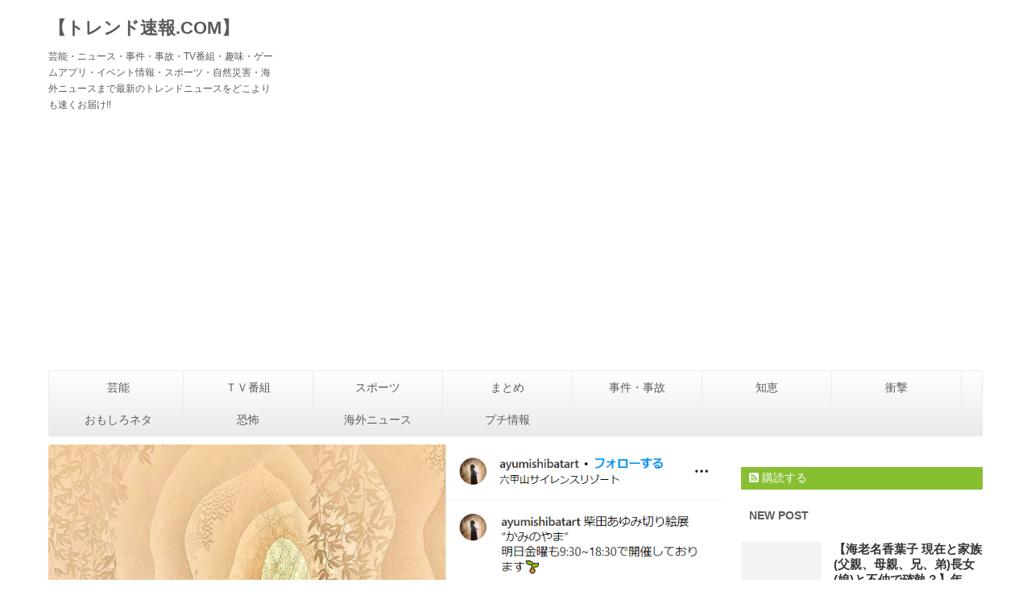

--- FILE ---
content_type: text/html; charset=UTF-8
request_url: https://torendosokuhou.com/archives/9854
body_size: 26201
content:
<!DOCTYPE html>
<!--[if lt IE 7]>
<html class="ie6" lang="ja" id="html" prefix="og: http://ogp.me/ns#"> <![endif]-->
<!--[if IE 7]>
<html class="i7" lang="ja" id="html" prefix="og: http://ogp.me/ns#"> <![endif]-->
<!--[if IE 8]>
<html class="ie" lang="ja" id="html" prefix="og: http://ogp.me/ns#"> <![endif]-->
<!--[if gt IE 8]><!-->
<html lang="ja" id="html" prefix="og: http://ogp.me/ns#">
	<!--<![endif]-->
	<head prefix="og: http://ogp.me/ns# fb: http://ogp.me/ns/fb# article: http://ogp.me/ns/article#">
		<meta charset="UTF-8" >
		<meta name="viewport" content="width=device-width,initial-scale=1.0,user-scalable=no">
		<meta name="format-detection" content="telephone=no" >
		
		
		<link rel="alternate" type="application/rss+xml" title="【トレンド速報.COM】 RSS Feed" href="https://torendosokuhou.com/feed" />
		<link rel="pingback" href="https://torendosokuhou.com/xmlrpc.php" >
		<link href='https://fonts.googleapis.com/css?family=Montserrat:400' rel='stylesheet' type='text/css'>
				<!--[if lt IE 9]>
		<script src="http://css3-mediaqueries-js.googlecode.com/svn/trunk/css3-mediaqueries.js"></script>
		<script src="https://torendosokuhou.com/wp-content/themes/stinger7/js/html5shiv.js"></script>
		<![endif]-->
				<meta name='robots' content='max-image-preview:large' />
<title>【柴田あゆみ 切り絵wikiプロフィール学歴や経歴】家族(旦那・夫や子供)切り絵販売と購入方法やディオール展にも！ - 【トレンド速報.COM】</title>

<!-- This site is optimized with the Yoast SEO plugin v4.4 - https://yoast.com/wordpress/plugins/seo/ -->
<link rel="canonical" href="https://torendosokuhou.com/archives/9854" />
<meta property="og:locale" content="ja_JP" />
<meta property="og:type" content="article" />
<meta property="og:title" content="【柴田あゆみ 切り絵wikiプロフィール学歴や経歴】家族(旦那・夫や子供)切り絵販売と購入方法やディオール展にも！ - 【トレンド速報.COM】" />
<meta property="og:description" content="柴田あゆみ(しばたあゆみ)さんは切り絵作家として日本をはじめ、アメリカ・ヨーロッ ..." />
<meta property="og:url" content="https://torendosokuhou.com/archives/9854" />
<meta property="og:site_name" content="【トレンド速報.COM】" />
<meta property="article:tag" content="Wiki" />
<meta property="article:tag" content="しばたあゆみ" />
<meta property="article:tag" content="ディオール" />
<meta property="article:tag" content="プロフィール" />
<meta property="article:tag" content="切り絵" />
<meta property="article:tag" content="切り絵作家" />
<meta property="article:tag" content="夫" />
<meta property="article:tag" content="子供" />
<meta property="article:tag" content="学歴" />
<meta property="article:tag" content="家族" />
<meta property="article:tag" content="旦那" />
<meta property="article:tag" content="柴田あゆみ" />
<meta property="article:tag" content="経歴" />
<meta property="article:tag" content="販売" />
<meta property="article:tag" content="購入" />
<meta property="article:section" content="芸能" />
<meta property="article:published_time" content="2023-04-24T15:22:53+09:00" />
<meta property="og:image" content="https://torendosokuhou.com/wp-content/uploads/2023/04/8ae49661f6bcbae64aad2efec07e50b4.png" />
<meta property="og:image:width" content="1015" />
<meta property="og:image:height" content="743" />
<meta name="twitter:card" content="summary" />
<meta name="twitter:description" content="柴田あゆみ(しばたあゆみ)さんは切り絵作家として日本をはじめ、アメリカ・ヨーロッ ... " />
<meta name="twitter:title" content="【柴田あゆみ 切り絵wikiプロフィール学歴や経歴】家族(旦那・夫や子供)切り絵販売と購入方法やディオール展にも！ - 【トレンド速報.COM】" />
<meta name="twitter:site" content="@toresoku_com" />
<meta name="twitter:image" content="https://torendosokuhou.com/wp-content/uploads/2023/04/8ae49661f6bcbae64aad2efec07e50b4.png" />
<meta name="twitter:creator" content="@toresoku_com" />
<!-- / Yoast SEO plugin. -->

<link rel='dns-prefetch' href='//secure.gravatar.com' />
<link rel='dns-prefetch' href='//ajax.googleapis.com' />
<link rel='dns-prefetch' href='//stats.wp.com' />
<link rel='dns-prefetch' href='//v0.wordpress.com' />
		<!-- This site uses the Google Analytics by MonsterInsights plugin v8.14.1 - Using Analytics tracking - https://www.monsterinsights.com/ -->
		<!-- Note: MonsterInsights is not currently configured on this site. The site owner needs to authenticate with Google Analytics in the MonsterInsights settings panel. -->
					<!-- No UA code set -->
				<!-- / Google Analytics by MonsterInsights -->
		<script type="text/javascript">
window._wpemojiSettings = {"baseUrl":"https:\/\/s.w.org\/images\/core\/emoji\/14.0.0\/72x72\/","ext":".png","svgUrl":"https:\/\/s.w.org\/images\/core\/emoji\/14.0.0\/svg\/","svgExt":".svg","source":{"concatemoji":"https:\/\/torendosokuhou.com\/wp-includes\/js\/wp-emoji-release.min.js?ver=6.2.8"}};
/*! This file is auto-generated */
!function(e,a,t){var n,r,o,i=a.createElement("canvas"),p=i.getContext&&i.getContext("2d");function s(e,t){p.clearRect(0,0,i.width,i.height),p.fillText(e,0,0);e=i.toDataURL();return p.clearRect(0,0,i.width,i.height),p.fillText(t,0,0),e===i.toDataURL()}function c(e){var t=a.createElement("script");t.src=e,t.defer=t.type="text/javascript",a.getElementsByTagName("head")[0].appendChild(t)}for(o=Array("flag","emoji"),t.supports={everything:!0,everythingExceptFlag:!0},r=0;r<o.length;r++)t.supports[o[r]]=function(e){if(p&&p.fillText)switch(p.textBaseline="top",p.font="600 32px Arial",e){case"flag":return s("\ud83c\udff3\ufe0f\u200d\u26a7\ufe0f","\ud83c\udff3\ufe0f\u200b\u26a7\ufe0f")?!1:!s("\ud83c\uddfa\ud83c\uddf3","\ud83c\uddfa\u200b\ud83c\uddf3")&&!s("\ud83c\udff4\udb40\udc67\udb40\udc62\udb40\udc65\udb40\udc6e\udb40\udc67\udb40\udc7f","\ud83c\udff4\u200b\udb40\udc67\u200b\udb40\udc62\u200b\udb40\udc65\u200b\udb40\udc6e\u200b\udb40\udc67\u200b\udb40\udc7f");case"emoji":return!s("\ud83e\udef1\ud83c\udffb\u200d\ud83e\udef2\ud83c\udfff","\ud83e\udef1\ud83c\udffb\u200b\ud83e\udef2\ud83c\udfff")}return!1}(o[r]),t.supports.everything=t.supports.everything&&t.supports[o[r]],"flag"!==o[r]&&(t.supports.everythingExceptFlag=t.supports.everythingExceptFlag&&t.supports[o[r]]);t.supports.everythingExceptFlag=t.supports.everythingExceptFlag&&!t.supports.flag,t.DOMReady=!1,t.readyCallback=function(){t.DOMReady=!0},t.supports.everything||(n=function(){t.readyCallback()},a.addEventListener?(a.addEventListener("DOMContentLoaded",n,!1),e.addEventListener("load",n,!1)):(e.attachEvent("onload",n),a.attachEvent("onreadystatechange",function(){"complete"===a.readyState&&t.readyCallback()})),(e=t.source||{}).concatemoji?c(e.concatemoji):e.wpemoji&&e.twemoji&&(c(e.twemoji),c(e.wpemoji)))}(window,document,window._wpemojiSettings);
</script>
<style type="text/css">
img.wp-smiley,
img.emoji {
	display: inline !important;
	border: none !important;
	box-shadow: none !important;
	height: 1em !important;
	width: 1em !important;
	margin: 0 0.07em !important;
	vertical-align: -0.1em !important;
	background: none !important;
	padding: 0 !important;
}
</style>
	<link rel='stylesheet' id='wp-block-library-css' href='https://torendosokuhou.com/wp-includes/css/dist/block-library/style.min.css?ver=6.2.8' type='text/css' media='all' />
<style id='wp-block-library-inline-css' type='text/css'>
.has-text-align-justify{text-align:justify;}
</style>
<link rel='stylesheet' id='jetpack-videopress-video-block-view-css' href='https://torendosokuhou.com/wp-content/plugins/jetpack/jetpack_vendor/automattic/jetpack-videopress/build/block-editor/blocks/video/view.css?minify=false&#038;ver=317afd605f368082816f' type='text/css' media='all' />
<link rel='stylesheet' id='mediaelement-css' href='https://torendosokuhou.com/wp-includes/js/mediaelement/mediaelementplayer-legacy.min.css?ver=4.2.17' type='text/css' media='all' />
<link rel='stylesheet' id='wp-mediaelement-css' href='https://torendosokuhou.com/wp-includes/js/mediaelement/wp-mediaelement.min.css?ver=6.2.8' type='text/css' media='all' />
<link rel='stylesheet' id='classic-theme-styles-css' href='https://torendosokuhou.com/wp-includes/css/classic-themes.min.css?ver=6.2.8' type='text/css' media='all' />
<style id='global-styles-inline-css' type='text/css'>
body{--wp--preset--color--black: #000000;--wp--preset--color--cyan-bluish-gray: #abb8c3;--wp--preset--color--white: #ffffff;--wp--preset--color--pale-pink: #f78da7;--wp--preset--color--vivid-red: #cf2e2e;--wp--preset--color--luminous-vivid-orange: #ff6900;--wp--preset--color--luminous-vivid-amber: #fcb900;--wp--preset--color--light-green-cyan: #7bdcb5;--wp--preset--color--vivid-green-cyan: #00d084;--wp--preset--color--pale-cyan-blue: #8ed1fc;--wp--preset--color--vivid-cyan-blue: #0693e3;--wp--preset--color--vivid-purple: #9b51e0;--wp--preset--gradient--vivid-cyan-blue-to-vivid-purple: linear-gradient(135deg,rgba(6,147,227,1) 0%,rgb(155,81,224) 100%);--wp--preset--gradient--light-green-cyan-to-vivid-green-cyan: linear-gradient(135deg,rgb(122,220,180) 0%,rgb(0,208,130) 100%);--wp--preset--gradient--luminous-vivid-amber-to-luminous-vivid-orange: linear-gradient(135deg,rgba(252,185,0,1) 0%,rgba(255,105,0,1) 100%);--wp--preset--gradient--luminous-vivid-orange-to-vivid-red: linear-gradient(135deg,rgba(255,105,0,1) 0%,rgb(207,46,46) 100%);--wp--preset--gradient--very-light-gray-to-cyan-bluish-gray: linear-gradient(135deg,rgb(238,238,238) 0%,rgb(169,184,195) 100%);--wp--preset--gradient--cool-to-warm-spectrum: linear-gradient(135deg,rgb(74,234,220) 0%,rgb(151,120,209) 20%,rgb(207,42,186) 40%,rgb(238,44,130) 60%,rgb(251,105,98) 80%,rgb(254,248,76) 100%);--wp--preset--gradient--blush-light-purple: linear-gradient(135deg,rgb(255,206,236) 0%,rgb(152,150,240) 100%);--wp--preset--gradient--blush-bordeaux: linear-gradient(135deg,rgb(254,205,165) 0%,rgb(254,45,45) 50%,rgb(107,0,62) 100%);--wp--preset--gradient--luminous-dusk: linear-gradient(135deg,rgb(255,203,112) 0%,rgb(199,81,192) 50%,rgb(65,88,208) 100%);--wp--preset--gradient--pale-ocean: linear-gradient(135deg,rgb(255,245,203) 0%,rgb(182,227,212) 50%,rgb(51,167,181) 100%);--wp--preset--gradient--electric-grass: linear-gradient(135deg,rgb(202,248,128) 0%,rgb(113,206,126) 100%);--wp--preset--gradient--midnight: linear-gradient(135deg,rgb(2,3,129) 0%,rgb(40,116,252) 100%);--wp--preset--duotone--dark-grayscale: url('#wp-duotone-dark-grayscale');--wp--preset--duotone--grayscale: url('#wp-duotone-grayscale');--wp--preset--duotone--purple-yellow: url('#wp-duotone-purple-yellow');--wp--preset--duotone--blue-red: url('#wp-duotone-blue-red');--wp--preset--duotone--midnight: url('#wp-duotone-midnight');--wp--preset--duotone--magenta-yellow: url('#wp-duotone-magenta-yellow');--wp--preset--duotone--purple-green: url('#wp-duotone-purple-green');--wp--preset--duotone--blue-orange: url('#wp-duotone-blue-orange');--wp--preset--font-size--small: 13px;--wp--preset--font-size--medium: 20px;--wp--preset--font-size--large: 36px;--wp--preset--font-size--x-large: 42px;--wp--preset--spacing--20: 0.44rem;--wp--preset--spacing--30: 0.67rem;--wp--preset--spacing--40: 1rem;--wp--preset--spacing--50: 1.5rem;--wp--preset--spacing--60: 2.25rem;--wp--preset--spacing--70: 3.38rem;--wp--preset--spacing--80: 5.06rem;--wp--preset--shadow--natural: 6px 6px 9px rgba(0, 0, 0, 0.2);--wp--preset--shadow--deep: 12px 12px 50px rgba(0, 0, 0, 0.4);--wp--preset--shadow--sharp: 6px 6px 0px rgba(0, 0, 0, 0.2);--wp--preset--shadow--outlined: 6px 6px 0px -3px rgba(255, 255, 255, 1), 6px 6px rgba(0, 0, 0, 1);--wp--preset--shadow--crisp: 6px 6px 0px rgba(0, 0, 0, 1);}:where(.is-layout-flex){gap: 0.5em;}body .is-layout-flow > .alignleft{float: left;margin-inline-start: 0;margin-inline-end: 2em;}body .is-layout-flow > .alignright{float: right;margin-inline-start: 2em;margin-inline-end: 0;}body .is-layout-flow > .aligncenter{margin-left: auto !important;margin-right: auto !important;}body .is-layout-constrained > .alignleft{float: left;margin-inline-start: 0;margin-inline-end: 2em;}body .is-layout-constrained > .alignright{float: right;margin-inline-start: 2em;margin-inline-end: 0;}body .is-layout-constrained > .aligncenter{margin-left: auto !important;margin-right: auto !important;}body .is-layout-constrained > :where(:not(.alignleft):not(.alignright):not(.alignfull)){max-width: var(--wp--style--global--content-size);margin-left: auto !important;margin-right: auto !important;}body .is-layout-constrained > .alignwide{max-width: var(--wp--style--global--wide-size);}body .is-layout-flex{display: flex;}body .is-layout-flex{flex-wrap: wrap;align-items: center;}body .is-layout-flex > *{margin: 0;}:where(.wp-block-columns.is-layout-flex){gap: 2em;}.has-black-color{color: var(--wp--preset--color--black) !important;}.has-cyan-bluish-gray-color{color: var(--wp--preset--color--cyan-bluish-gray) !important;}.has-white-color{color: var(--wp--preset--color--white) !important;}.has-pale-pink-color{color: var(--wp--preset--color--pale-pink) !important;}.has-vivid-red-color{color: var(--wp--preset--color--vivid-red) !important;}.has-luminous-vivid-orange-color{color: var(--wp--preset--color--luminous-vivid-orange) !important;}.has-luminous-vivid-amber-color{color: var(--wp--preset--color--luminous-vivid-amber) !important;}.has-light-green-cyan-color{color: var(--wp--preset--color--light-green-cyan) !important;}.has-vivid-green-cyan-color{color: var(--wp--preset--color--vivid-green-cyan) !important;}.has-pale-cyan-blue-color{color: var(--wp--preset--color--pale-cyan-blue) !important;}.has-vivid-cyan-blue-color{color: var(--wp--preset--color--vivid-cyan-blue) !important;}.has-vivid-purple-color{color: var(--wp--preset--color--vivid-purple) !important;}.has-black-background-color{background-color: var(--wp--preset--color--black) !important;}.has-cyan-bluish-gray-background-color{background-color: var(--wp--preset--color--cyan-bluish-gray) !important;}.has-white-background-color{background-color: var(--wp--preset--color--white) !important;}.has-pale-pink-background-color{background-color: var(--wp--preset--color--pale-pink) !important;}.has-vivid-red-background-color{background-color: var(--wp--preset--color--vivid-red) !important;}.has-luminous-vivid-orange-background-color{background-color: var(--wp--preset--color--luminous-vivid-orange) !important;}.has-luminous-vivid-amber-background-color{background-color: var(--wp--preset--color--luminous-vivid-amber) !important;}.has-light-green-cyan-background-color{background-color: var(--wp--preset--color--light-green-cyan) !important;}.has-vivid-green-cyan-background-color{background-color: var(--wp--preset--color--vivid-green-cyan) !important;}.has-pale-cyan-blue-background-color{background-color: var(--wp--preset--color--pale-cyan-blue) !important;}.has-vivid-cyan-blue-background-color{background-color: var(--wp--preset--color--vivid-cyan-blue) !important;}.has-vivid-purple-background-color{background-color: var(--wp--preset--color--vivid-purple) !important;}.has-black-border-color{border-color: var(--wp--preset--color--black) !important;}.has-cyan-bluish-gray-border-color{border-color: var(--wp--preset--color--cyan-bluish-gray) !important;}.has-white-border-color{border-color: var(--wp--preset--color--white) !important;}.has-pale-pink-border-color{border-color: var(--wp--preset--color--pale-pink) !important;}.has-vivid-red-border-color{border-color: var(--wp--preset--color--vivid-red) !important;}.has-luminous-vivid-orange-border-color{border-color: var(--wp--preset--color--luminous-vivid-orange) !important;}.has-luminous-vivid-amber-border-color{border-color: var(--wp--preset--color--luminous-vivid-amber) !important;}.has-light-green-cyan-border-color{border-color: var(--wp--preset--color--light-green-cyan) !important;}.has-vivid-green-cyan-border-color{border-color: var(--wp--preset--color--vivid-green-cyan) !important;}.has-pale-cyan-blue-border-color{border-color: var(--wp--preset--color--pale-cyan-blue) !important;}.has-vivid-cyan-blue-border-color{border-color: var(--wp--preset--color--vivid-cyan-blue) !important;}.has-vivid-purple-border-color{border-color: var(--wp--preset--color--vivid-purple) !important;}.has-vivid-cyan-blue-to-vivid-purple-gradient-background{background: var(--wp--preset--gradient--vivid-cyan-blue-to-vivid-purple) !important;}.has-light-green-cyan-to-vivid-green-cyan-gradient-background{background: var(--wp--preset--gradient--light-green-cyan-to-vivid-green-cyan) !important;}.has-luminous-vivid-amber-to-luminous-vivid-orange-gradient-background{background: var(--wp--preset--gradient--luminous-vivid-amber-to-luminous-vivid-orange) !important;}.has-luminous-vivid-orange-to-vivid-red-gradient-background{background: var(--wp--preset--gradient--luminous-vivid-orange-to-vivid-red) !important;}.has-very-light-gray-to-cyan-bluish-gray-gradient-background{background: var(--wp--preset--gradient--very-light-gray-to-cyan-bluish-gray) !important;}.has-cool-to-warm-spectrum-gradient-background{background: var(--wp--preset--gradient--cool-to-warm-spectrum) !important;}.has-blush-light-purple-gradient-background{background: var(--wp--preset--gradient--blush-light-purple) !important;}.has-blush-bordeaux-gradient-background{background: var(--wp--preset--gradient--blush-bordeaux) !important;}.has-luminous-dusk-gradient-background{background: var(--wp--preset--gradient--luminous-dusk) !important;}.has-pale-ocean-gradient-background{background: var(--wp--preset--gradient--pale-ocean) !important;}.has-electric-grass-gradient-background{background: var(--wp--preset--gradient--electric-grass) !important;}.has-midnight-gradient-background{background: var(--wp--preset--gradient--midnight) !important;}.has-small-font-size{font-size: var(--wp--preset--font-size--small) !important;}.has-medium-font-size{font-size: var(--wp--preset--font-size--medium) !important;}.has-large-font-size{font-size: var(--wp--preset--font-size--large) !important;}.has-x-large-font-size{font-size: var(--wp--preset--font-size--x-large) !important;}
.wp-block-navigation a:where(:not(.wp-element-button)){color: inherit;}
:where(.wp-block-columns.is-layout-flex){gap: 2em;}
.wp-block-pullquote{font-size: 1.5em;line-height: 1.6;}
</style>
<link rel='stylesheet' id='arve-main-css' href='https://torendosokuhou.com/wp-content/plugins/advanced-responsive-video-embedder/build/main.css?ver=70e3cd1f6fe79ceb9bc5' type='text/css' media='all' />
<link rel='stylesheet' id='toc-screen-css' href='https://torendosokuhou.com/wp-content/plugins/table-of-contents-plus/screen.min.css?ver=2302' type='text/css' media='all' />
<style id='toc-screen-inline-css' type='text/css'>
div#toc_container ul li {font-size: 90%;}
</style>
<link rel='stylesheet' id='wpt-twitter-feed-css' href='https://torendosokuhou.com/wp-content/plugins/wp-to-twitter/css/twitter-feed.css?ver=6.2.8' type='text/css' media='all' />
<link rel='stylesheet' id='normalize-css' href='https://torendosokuhou.com/wp-content/themes/stinger7/css/normalize.css?ver=1.5.9' type='text/css' media='all' />
<link rel='stylesheet' id='font-awesome-css' href='//maxcdn.bootstrapcdn.com/font-awesome/4.5.0/css/font-awesome.min.css?ver=4.5.0' type='text/css' media='all' />
<link rel='stylesheet' id='style-css' href='https://torendosokuhou.com/wp-content/themes/stinger7child/style.css?ver=6.2.8' type='text/css' media='all' />
<link rel='stylesheet' id='wordpress-popular-posts-css' href='https://torendosokuhou.com/wp-content/plugins/wordpress-popular-posts/style/wpp.css?ver=3.3.4' type='text/css' media='all' />
<link rel='stylesheet' id='jetpack_css-css' href='https://torendosokuhou.com/wp-content/plugins/jetpack/css/jetpack.css?ver=12.1.2' type='text/css' media='all' />
<script type='text/javascript' src='//ajax.googleapis.com/ajax/libs/jquery/1.11.3/jquery.min.js?ver=1.11.3' id='jquery-js'></script>
<link rel="https://api.w.org/" href="https://torendosokuhou.com/wp-json/" /><link rel="alternate" type="application/json" href="https://torendosokuhou.com/wp-json/wp/v2/posts/9854" /><link rel='shortlink' href='https://wp.me/pa4jI5-2yW' />
<link rel="alternate" type="application/json+oembed" href="https://torendosokuhou.com/wp-json/oembed/1.0/embed?url=https%3A%2F%2Ftorendosokuhou.com%2Farchives%2F9854" />
<link rel="alternate" type="text/xml+oembed" href="https://torendosokuhou.com/wp-json/oembed/1.0/embed?url=https%3A%2F%2Ftorendosokuhou.com%2Farchives%2F9854&#038;format=xml" />
<script type="text/javascript">
	window._wp_rp_static_base_url = 'https://wprp.zemanta.com/static/';
	window._wp_rp_wp_ajax_url = "https://torendosokuhou.com/wp-admin/admin-ajax.php";
	window._wp_rp_plugin_version = '3.6.4';
	window._wp_rp_post_id = '9854';
	window._wp_rp_num_rel_posts = '6';
	window._wp_rp_thumbnails = true;
	window._wp_rp_post_title = '%E3%80%90%E6%9F%B4%E7%94%B0%E3%81%82%E3%82%86%E3%81%BF+%E5%88%87%E3%82%8A%E7%B5%B5wiki%E3%83%97%E3%83%AD%E3%83%95%E3%82%A3%E3%83%BC%E3%83%AB%E5%AD%A6%E6%AD%B4%E3%82%84%E7%B5%8C%E6%AD%B4%E3%80%91%E5%AE%B6%E6%97%8F%28%E6%97%A6%E9%82%A3%E3%83%BB%E5%A4%AB%E3%82%84%E5%AD%90%E4%BE%9B%29%E5%88%87%E3%82%8A%E7%B5%B5%E8%B2%A9%E5%A3%B2%E3%81%A8%E8%B3%BC%E5%85%A5%E6%96%B9%E6%B3%95%E3%82%84%E3%83%87%E3%82%A3%E3%82%AA%E3%83%BC%E3%83%AB%E5%B1%95%E3%81%AB%E3%82%82%EF%BC%81';
	window._wp_rp_post_tags = ['%E5%88%87%E3%82%8A%E7%B5%B5', '%E5%AE%B6%E6%97%8F', '%E8%B3%BC%E5%85%A5', '%E3%83%87%E3%82%A3%E3%82%AA%E3%83%BC%E3%83%AB', '%E5%AD%90%E4%BE%9B', '%E7%B5%8C%E6%AD%B4', 'wiki', '%E5%88%87%E3%82%8A%E7%B5%B5%E4%BD%9C%E5%AE%B6', '%E6%97%A6%E9%82%A3', '%E3%83%97%E3%83%AD%E3%83%95%E3%82%A3%E3%83%BC%E3%83%AB', '%E5%AD%A6%E6%AD%B4', '%E8%B2%A9%E5%A3%B2', '%E3%81%97%E3%81%B0%E3%81%9F%E3%81%82%E3%82%86%E3%81%BF', '%E5%A4%AB', '%E6%9F%B4%E7%94%B0%E3%81%82%E3%82%86%E3%81%BF', '%E8%8A%B8%E8%83%BD', 'height', 'flex', 'displai', 'width', 'wiki', '50', 'style', 'center', 'row', 'div', '60', 'a', 'auto', 'column', '1'];
	window._wp_rp_promoted_content = true;
</script>
<link rel="stylesheet" href="https://torendosokuhou.com/wp-content/plugins/wordpress-23-related-posts-plugin/static/themes/vertical-m.css?version=3.6.4" />
        <!-- Copyright protection script -->
        <meta http-equiv="imagetoolbar" content="no">
        <script>
            /*<![CDATA[*/
            document.oncontextmenu = function () {
                return false;
            };
            /*]]>*/
        </script>
        <script type="text/javascript">
            /*<![CDATA[*/
            document.onselectstart = function () {
                event = event || window.event;
                var custom_input = event.target || event.srcElement;

                if (custom_input.type !== "text" && custom_input.type !== "textarea" && custom_input.type !== "password") {
                    return false;
                } else {
                    return true;
                }

            };
            if (window.sidebar) {
                document.onmousedown = function (e) {
                    var obj = e.target;
                    if (obj.tagName.toUpperCase() === 'SELECT'
                        || obj.tagName.toUpperCase() === "INPUT"
                        || obj.tagName.toUpperCase() === "TEXTAREA"
                        || obj.tagName.toUpperCase() === "PASSWORD") {
                        return true;
                    } else {
                        return false;
                    }
                };
            }
            window.onload = function () {
                document.body.style.webkitTouchCallout = 'none';
                document.body.style.KhtmlUserSelect = 'none';
            }
            /*]]>*/
        </script>
        <script type="text/javascript">
            /*<![CDATA[*/
            if (parent.frames.length > 0) {
                top.location.replace(document.location);
            }
            /*]]>*/
        </script>
        <script>
            /*<![CDATA[*/
            document.ondragstart = function () {
                return false;
            };
            /*]]>*/
        </script>
        <style type="text/css">

            * {
                -webkit-touch-callout: none;
                -webkit-user-select: none;
                -moz-user-select: none;
                user-select: none;
            }

            img {
                -webkit-touch-callout: none;
                -webkit-user-select: none;
                -moz-user-select: none;
                user-select: none;
            }

            input, textarea, select {
	            -webkit-user-select: auto;
            }

        </style>
        <!-- End Copyright protection script -->

        <!-- Source hidden -->

        	<style>img#wpstats{display:none}</style>
		<meta name="robots" content="index, follow" />

		<style type="text/css">
			/*グループ1
			------------------------------------------------------------*/
			/*ブログタイトル*/

			header .sitename a {
				color: #5b5b5b;
			}

			/* メニュー */
			nav li a {
				color: #5b5b5b;
			}

			/*ヘッダーリンク*/	
			#header-r .footermenust li {
				border-right-color:#5b5b5b;

			}

			#header-r .footermenust a {
				color: #5b5b5b;
			}

			/*ページトップ*/
			#page-top a {
				background: #5b5b5b;
			}

			/*キャプション */

			header h1 {
				color: #5b5b5b;
			}

			header .descr {
				color: #5b5b5b;
			}

			/* アコーディオン */
			#s-navi dt.trigger .op {
				color: #5b5b5b;
			}

			.acordion_tree li a {
				color: #5b5b5b;
			}

			/* サイド見出し */
			aside h4 {
				color: #5b5b5b;
			}

			/* フッター文字 */
			#footer, #footer .copy, #footer .rcopy, #footer .copy a, #footer .rcopy a {
				color: #5b5b5b;
			}

			/* スマホメニュー文字 */
			.acordion_tree ul.menu li a, .acordion_tree ul.menu li {
				color: #5b5b5b;
			}

			.acordion_tree ul.menu li {
				border-bottom:dotted 1px #5b5b5b;
}


			/*グループ2
			------------------------------------------------------------*/
			/* 中見出し */
			h2 {
				background: #ededed;
				color: #5b5b5b;
			}

			h2:after {
				border-top: 10px solid #ededed;
			}

			h2:before {
				border-top: 10px solid #ededed;
			}

			/*小見出し*/
			.post h3 {

				color: #000				border-bottom: 1px #000 dotted;
				background-color: #fff;
			}

			.post h4 {
				background-color: #f3f3f3;
			}


			/* サイド見出し */
			aside h4 {
				color: #5b5b5b;
			}


			/*グループ4
			------------------------------------------------------------*/
			/* RSSボタン */
			.rssbox a {
				background-color: #87BF31;
			}

			/*お知らせ
			------------------------------------------------------------*/
			/*お知らせバーの背景色*/
			.rss-bar {
				border-color: #fff;

				color: #5b5b5b;

				/*Other Browser*/
				background: #fff;
				/*For Old WebKit*/
				background: -webkit-linear-gradient(
				#fff 0%,
				#fff 100%
				);
				/*For Modern Browser*/
				background: linear-gradient(
				#fff 0%,
				#fff 100%
				);

			
			}

			/*固定ページサイドメニュー
			------------------------------------------------------------*/
			/*背景色*/

			#sidebg {
				background:#ffffff;
			}

			#side aside .st-pagelists ul li ul li {
				border-color: #0277bd
;
			}

			#side aside .st-pagelists ul li a {
				color: #5b5b5b;

				/*Other Browser*/
				background: #eaeaea;
				/*For Old WebKit*/
				background: -webkit-linear-gradient(
				#ffffff 0%,
				#eaeaea 100%
				);
				/*For Modern Browser*/
				background: linear-gradient(
				#ffffff 0%,
				#eaeaea 100%
				);
			}

			#side aside .st-pagelists .children a {
				border-bottom-color: #5b5b5b;

				color: #5b5b5b;
			}

			#side aside .st-pagelists .children li .children a,
			#side aside .st-pagelists .children li .children .children li a {
			color: #5b5b5b;
			}


			/*追加カラー
			------------------------------------------------------------*/
			/*フッター*/
			footer,footer p,footer a{
				color:#5b5b5b!important;
			}

			footer .footermenust li {
				border-right-color: #5b5b5b!important;
			}

			/*任意の人気記事
			------------------------------------------------------------*/

			.post h4.p-entry {
				background:#FEB20A;
				color:#fff;
			}

			.poprank-no2{
				background:#FEB20A;
				color:#fff!important;
			}
			.poprank-no{
				background:#FEB20A;
				color:#fff;
			}


			/*media Queries タブレットサイズ
			----------------------------------------------------*/
			@media only screen and (min-width: 414px) {

				/*追加カラー
				------------------------------------------------------------*/
				/*フッター*/
				footer{
					margin:0 -20px;
				}
			}

			/*media Queries PCサイズ
			----------------------------------------------------*/
			@media only screen and (min-width: 781px) {
				nav.smanone {
					border-color: #eaeaea;

					/*Other Browser*/
					background: #eaeaea;
					/*For Old WebKit*/
					background: -webkit-linear-gradient(
					#ffffff 0%,
					#eaeaea 100%
					);
					/*For Modern Browser*/
					background: linear-gradient(
					#ffffff 0%,
					#eaeaea 100%
					);
				
				}

				header ul.menu li {
					border-right-color: #eaeaea;
				}

				header ul.menu li a {
					color: #5b5b5b;

				}

				header ul.menu li li a{
					background: #e0e0e0;
					border-top-color: #eaeaea;

				}

				header .textwidget{
					background:#ffffff;
				}


			}
		</style>

						<!-- WordPress Popular Posts v3.3.4 -->
				<script type="text/javascript">

					var sampling_active = 0;
					var sampling_rate   = 100;
					var do_request = false;

					if ( !sampling_active ) {
						do_request = true;
					} else {
						var num = Math.floor(Math.random() * sampling_rate) + 1;
						do_request = ( 1 === num );
					}

					if ( do_request ) {

						/* Create XMLHttpRequest object and set variables */
						var xhr = ( window.XMLHttpRequest )
						  ? new XMLHttpRequest()
						  : new ActiveXObject( "Microsoft.XMLHTTP" ),
						url = 'https://torendosokuhou.com/wp-admin/admin-ajax.php',
						params = 'action=update_views_ajax&token=b1e8586e5e&wpp_id=9854';
						/* Set request method and target URL */
						xhr.open( "POST", url, true );
						/* Set request header */
						xhr.setRequestHeader( "Content-type", "application/x-www-form-urlencoded" );
						/* Hook into onreadystatechange */
						xhr.onreadystatechange = function() {
							if ( 4 === xhr.readyState && 200 === xhr.status ) {
								if ( window.console && window.console.log ) {
									window.console.log( xhr.responseText );
								}
							}
						};
						/* Send request */
						xhr.send( params );

					}

				</script>
				<!-- End WordPress Popular Posts v3.3.4 -->
				<style type="text/css">.broken_link, a.broken_link {
	text-decoration: line-through;
}</style><style type="text/css" id="custom-background-css">
body.custom-background { background-color: #ffffff; }
</style>
	<link rel="icon" href="https://torendosokuhou.com/wp-content/uploads/2016/05/cropped--32x32.jpg" sizes="32x32" />
<link rel="icon" href="https://torendosokuhou.com/wp-content/uploads/2016/05/cropped--192x192.jpg" sizes="192x192" />
<link rel="apple-touch-icon" href="https://torendosokuhou.com/wp-content/uploads/2016/05/cropped--180x180.jpg" />
<meta name="msapplication-TileImage" content="https://torendosokuhou.com/wp-content/uploads/2016/05/cropped--270x270.jpg" />
				<!-- /OGP --><script>
  (function(i,s,o,g,r,a,m){i['GoogleAnalyticsObject']=r;i[r]=i[r]||function(){
  (i[r].q=i[r].q||[]).push(arguments)},i[r].l=1*new Date();a=s.createElement(o),
  m=s.getElementsByTagName(o)[0];a.async=1;a.src=g;m.parentNode.insertBefore(a,m)
  })(window,document,'script','https://www.google-analytics.com/analytics.js','ga');

  ga('create', 'UA-77757018-1', 'auto');
  ga('send', 'pageview');

</script>
<meta name="google-site-verification" content="lwuGT6X-XiCcLTvg2-Amg7ZPpD3QyfVRKG_vQbI71cA" />
		
		
	
		
	</head>
	<body class="post-template-default single single-post postid-9854 single-format-standard custom-background" >
	
		<div id="wrapper" class="">
			<header id="">
			<div class="clearfix" id="headbox">
			<!-- アコーディオン -->
			<nav id="s-navi" class="pcnone">
				<dl class="acordion">

					<dt class="trigger">
					<p><span class="op"><i class="fa fa-bars"></i></span></p>
					</dt>
					<dd class="acordion_tree">
												<div class="menu-%e8%8a%b8%e8%83%bd-container"><ul id="menu-%e8%8a%b8%e8%83%bd" class="menu"><li id="menu-item-8177" class="menu-item menu-item-type-taxonomy menu-item-object-category current-post-ancestor current-menu-parent current-post-parent menu-item-8177"><a href="https://torendosokuhou.com/archives/category/%e8%8a%b8%e8%83%bd">芸能</a></li>
<li id="menu-item-8178" class="menu-item menu-item-type-taxonomy menu-item-object-category menu-item-8178"><a href="https://torendosokuhou.com/archives/category/%ef%bd%94%ef%bd%96%e7%95%aa%e7%b5%84">ＴＶ番組</a></li>
<li id="menu-item-8179" class="menu-item menu-item-type-taxonomy menu-item-object-category menu-item-8179"><a href="https://torendosokuhou.com/archives/category/%e3%82%b9%e3%83%9d%e3%83%bc%e3%83%84">スポーツ</a></li>
<li id="menu-item-8180" class="menu-item menu-item-type-taxonomy menu-item-object-category menu-item-8180"><a href="https://torendosokuhou.com/archives/category/%e3%81%be%e3%81%a8%e3%82%81">まとめ</a></li>
<li id="menu-item-8181" class="menu-item menu-item-type-taxonomy menu-item-object-category menu-item-8181"><a href="https://torendosokuhou.com/archives/category/%e4%ba%8b%e4%bb%b6%e3%83%bb%e4%ba%8b%e6%95%85">事件・事故</a></li>
<li id="menu-item-8182" class="menu-item menu-item-type-taxonomy menu-item-object-category menu-item-8182"><a href="https://torendosokuhou.com/archives/category/%e7%9f%a5%e6%81%b5">知恵</a></li>
<li id="menu-item-8183" class="menu-item menu-item-type-taxonomy menu-item-object-category menu-item-8183"><a href="https://torendosokuhou.com/archives/category/%e8%a1%9d%e6%92%83">衝撃</a></li>
<li id="menu-item-8184" class="menu-item menu-item-type-taxonomy menu-item-object-category menu-item-8184"><a href="https://torendosokuhou.com/archives/category/%e3%81%8a%e3%82%82%e3%81%97%e3%82%8d%e3%83%8d%e3%82%bf">おもしろネタ</a></li>
<li id="menu-item-8186" class="menu-item menu-item-type-taxonomy menu-item-object-category menu-item-8186"><a href="https://torendosokuhou.com/archives/category/%e6%81%90%e6%80%96">恐怖</a></li>
<li id="menu-item-8187" class="menu-item menu-item-type-taxonomy menu-item-object-category menu-item-8187"><a href="https://torendosokuhou.com/archives/category/%e6%b5%b7%e5%a4%96%e3%83%8b%e3%83%a5%e3%83%bc%e3%82%b9">海外ニュース</a></li>
<li id="menu-item-8188" class="menu-item menu-item-type-taxonomy menu-item-object-category menu-item-8188"><a href="https://torendosokuhou.com/archives/category/%e3%83%97%e3%83%81%e6%83%85%e5%a0%b1">プチ情報</a></li>
</ul></div>						<div class="clear"></div>
					</dd>
				</dl>
			</nav>
			<!-- /アコーディオン -->
			<div id="header-l">
				<!-- ロゴ又はブログ名 -->
				<p class="sitename"><a href="https://torendosokuhou.com/">
													【トレンド速報.COM】											</a></p>
				<!-- キャプション -->
									<p class="descr">
						芸能・ニュース・事件・事故・TV番組・趣味・ゲームアプリ・イベント情報・スポーツ・自然災害・海外ニュースまで最新のトレンドニュースをどこよりも速くお届け!!					</p>
				
			</div><!-- /#header-l -->
			<div id="header-r" class="smanone">
								
			</div><!-- /#header-r -->
			</div><!-- /#clearfix -->

				
<div id="gazou-wide">
				<nav class="smanone clearfix"><ul id="menu-%e8%8a%b8%e8%83%bd-1" class="menu"><li class="menu-item menu-item-type-taxonomy menu-item-object-category current-post-ancestor current-menu-parent current-post-parent menu-item-8177"><a href="https://torendosokuhou.com/archives/category/%e8%8a%b8%e8%83%bd">芸能</a></li>
<li class="menu-item menu-item-type-taxonomy menu-item-object-category menu-item-8178"><a href="https://torendosokuhou.com/archives/category/%ef%bd%94%ef%bd%96%e7%95%aa%e7%b5%84">ＴＶ番組</a></li>
<li class="menu-item menu-item-type-taxonomy menu-item-object-category menu-item-8179"><a href="https://torendosokuhou.com/archives/category/%e3%82%b9%e3%83%9d%e3%83%bc%e3%83%84">スポーツ</a></li>
<li class="menu-item menu-item-type-taxonomy menu-item-object-category menu-item-8180"><a href="https://torendosokuhou.com/archives/category/%e3%81%be%e3%81%a8%e3%82%81">まとめ</a></li>
<li class="menu-item menu-item-type-taxonomy menu-item-object-category menu-item-8181"><a href="https://torendosokuhou.com/archives/category/%e4%ba%8b%e4%bb%b6%e3%83%bb%e4%ba%8b%e6%95%85">事件・事故</a></li>
<li class="menu-item menu-item-type-taxonomy menu-item-object-category menu-item-8182"><a href="https://torendosokuhou.com/archives/category/%e7%9f%a5%e6%81%b5">知恵</a></li>
<li class="menu-item menu-item-type-taxonomy menu-item-object-category menu-item-8183"><a href="https://torendosokuhou.com/archives/category/%e8%a1%9d%e6%92%83">衝撃</a></li>
<li class="menu-item menu-item-type-taxonomy menu-item-object-category menu-item-8184"><a href="https://torendosokuhou.com/archives/category/%e3%81%8a%e3%82%82%e3%81%97%e3%82%8d%e3%83%8d%e3%82%bf">おもしろネタ</a></li>
<li class="menu-item menu-item-type-taxonomy menu-item-object-category menu-item-8186"><a href="https://torendosokuhou.com/archives/category/%e6%81%90%e6%80%96">恐怖</a></li>
<li class="menu-item menu-item-type-taxonomy menu-item-object-category menu-item-8187"><a href="https://torendosokuhou.com/archives/category/%e6%b5%b7%e5%a4%96%e3%83%8b%e3%83%a5%e3%83%bc%e3%82%b9">海外ニュース</a></li>
<li class="menu-item menu-item-type-taxonomy menu-item-object-category menu-item-8188"><a href="https://torendosokuhou.com/archives/category/%e3%83%97%e3%83%81%e6%83%85%e5%a0%b1">プチ情報</a></li>
</ul></nav>	</div>

			</header>

<div id="content" class="clearfix">
	<div id="contentInner">

		<main >
			<article>
				<div id="post-9854" class="post">

					<div class="st-eyecatch"><img width="1015" height="743" src="https://torendosokuhou.com/wp-content/uploads/2023/04/8ae49661f6bcbae64aad2efec07e50b4.png" class="attachment-full size-full wp-post-image" alt="" decoding="async" loading="lazy" srcset="https://torendosokuhou.com/wp-content/uploads/2023/04/8ae49661f6bcbae64aad2efec07e50b4.png 1015w, https://torendosokuhou.com/wp-content/uploads/2023/04/8ae49661f6bcbae64aad2efec07e50b4-300x220.png 300w" sizes="(max-width: 1015px) 100vw, 1015px" />			</div>
				
		
	<!--ぱんくず -->
					<div id="breadcrumb">
						<div itemscope itemtype="http://data-vocabulary.org/Breadcrumb">
							<a href="https://torendosokuhou.com" itemprop="url"> <span itemprop="title">HOME</span>
							</a> &gt; </div>
																																					<div itemscope itemtype="http://data-vocabulary.org/Breadcrumb">
								<a href="https://torendosokuhou.com/archives/category/%e8%8a%b8%e8%83%bd" itemprop="url">
									<span itemprop="title">芸能</span> </a> &gt; </div>
						
					</div>
					<!--/ ぱんくず -->

					<!--ループ開始 -->
					
					<h1 class="entry-title">
						【柴田あゆみ 切り絵wikiプロフィール学歴や経歴】家族(旦那・夫や子供)切り絵販売と購入方法やディオール展にも！					</h1>

					<div class="blogbox ">
						<p><span class="kdate"><i class="fa fa-pencil" aria-hidden="true"></i>
             					<time class="entry-date date updated" datetime="2023-04-24T15:22:53+09:00">
							2023/04/24						</time>
												</span></p>
					</div>
					
					<p>柴田あゆみ(しばたあゆみ)さんは切り絵作家として日本をはじめ、アメリカ・ヨーロッパ各国でも活躍しています。</p>
<p>柴田あゆみさんの作品は、手のひらサイズの小さいものから、ビルの吹き抜け全体を飾る3m越えの巨大なものまでさまざまで、幻想的な作風には熱烈なファンも多くいます。</p>
<p>歌手の森山良子さんも柴田あゆみさんの作品に惚れ込み、コンサート会場の装飾を直談判したという過去もあったり、あの有名ブランドディオールの展覧会にも柴田あゆみさんの切り絵作品が展示されたことがあります。</p>
<p>今回は、今大注目の切り絵作家である柴田あゆみさんのwikiプロフィール、学歴や経歴、結婚して夫・旦那や子供がいるのかや、柴田あゆみさんの制作された切り絵作品の購入方法やディオール展の詳細などを調べてみました。</p>
<div class="master-post-advert" style="text-align: center; margin: 25px 0; overflow: hidden;">
	<div style="text-align: left; display: inline-block; max-width: 100%;">
		<div class="master-post-advert-title"><center><FONT size="2">【スポンサードリンク】</FONT></center></div>
		<div class="master-post-advert-ad"><script async src="//pagead2.googlesyndication.com/pagead/js/adsbygoogle.js"></script>
<!-- ★★★ -->
<ins class="adsbygoogle"
     style="display:inline-block;width:336px;height:280px"
     data-ad-client="ca-pub-7371608805598231"
     data-ad-slot="7001628103"></ins>
<script>
(adsbygoogle = window.adsbygoogle || []).push({});
</script></div>
	</div>
</div>
<p><span id="more-9854"></span></p>
<h2>【柴田あゆみ 切り絵wikiプロフィール学歴や経歴】家族(旦那・夫や子供)切り絵販売と購入方法やディオール展にも！</h2>
<div class="yellowbox">
<blockquote class="instagram-media" data-instgrm-captioned data-instgrm-permalink="https://www.instagram.com/p/Cq41n_9vVW6/?utm_source=ig_embed&amp;utm_campaign=loading" data-instgrm-version="14" style=" background:#FFF; border:0; border-radius:3px; box-shadow:0 0 1px 0 rgba(0,0,0,0.5),0 1px 10px 0 rgba(0,0,0,0.15); margin: 1px; max-width:540px; min-width:326px; padding:0; width:99.375%; width:-webkit-calc(100% - 2px); width:calc(100% - 2px);">
<div style="padding:16px;"> <a href="https://www.instagram.com/p/Cq41n_9vVW6/?utm_source=ig_embed&amp;utm_campaign=loading" style=" background:#FFFFFF; line-height:0; padding:0 0; text-align:center; text-decoration:none; width:100%;" target="_blank" rel="noopener"> </p>
<div style=" display: flex; flex-direction: row; align-items: center;">
<div style="background-color: #F4F4F4; border-radius: 50%; flex-grow: 0; height: 40px; margin-right: 14px; width: 40px;"></div>
<div style="display: flex; flex-direction: column; flex-grow: 1; justify-content: center;">
<div style=" background-color: #F4F4F4; border-radius: 4px; flex-grow: 0; height: 14px; margin-bottom: 6px; width: 100px;"></div>
<div style=" background-color: #F4F4F4; border-radius: 4px; flex-grow: 0; height: 14px; width: 60px;"></div>
</div>
</div>
<div style="padding: 19% 0;"></div>
<div style="display:block; height:50px; margin:0 auto 12px; width:50px;"><svg width="50px" height="50px" viewBox="0 0 60 60" version="1.1" xmlns="https://www.w3.org/2000/svg" xmlns:xlink="https://www.w3.org/1999/xlink"><g stroke="none" stroke-width="1" fill="none" fill-rule="evenodd"><g transform="translate(-511.000000, -20.000000)" fill="#000000"><g><path d="M556.869,30.41 C554.814,30.41 553.148,32.076 553.148,34.131 C553.148,36.186 554.814,37.852 556.869,37.852 C558.924,37.852 560.59,36.186 560.59,34.131 C560.59,32.076 558.924,30.41 556.869,30.41 M541,60.657 C535.114,60.657 530.342,55.887 530.342,50 C530.342,44.114 535.114,39.342 541,39.342 C546.887,39.342 551.658,44.114 551.658,50 C551.658,55.887 546.887,60.657 541,60.657 M541,33.886 C532.1,33.886 524.886,41.1 524.886,50 C524.886,58.899 532.1,66.113 541,66.113 C549.9,66.113 557.115,58.899 557.115,50 C557.115,41.1 549.9,33.886 541,33.886 M565.378,62.101 C565.244,65.022 564.756,66.606 564.346,67.663 C563.803,69.06 563.154,70.057 562.106,71.106 C561.058,72.155 560.06,72.803 558.662,73.347 C557.607,73.757 556.021,74.244 553.102,74.378 C549.944,74.521 548.997,74.552 541,74.552 C533.003,74.552 532.056,74.521 528.898,74.378 C525.979,74.244 524.393,73.757 523.338,73.347 C521.94,72.803 520.942,72.155 519.894,71.106 C518.846,70.057 518.197,69.06 517.654,67.663 C517.244,66.606 516.755,65.022 516.623,62.101 C516.479,58.943 516.448,57.996 516.448,50 C516.448,42.003 516.479,41.056 516.623,37.899 C516.755,34.978 517.244,33.391 517.654,32.338 C518.197,30.938 518.846,29.942 519.894,28.894 C520.942,27.846 521.94,27.196 523.338,26.654 C524.393,26.244 525.979,25.756 528.898,25.623 C532.057,25.479 533.004,25.448 541,25.448 C548.997,25.448 549.943,25.479 553.102,25.623 C556.021,25.756 557.607,26.244 558.662,26.654 C560.06,27.196 561.058,27.846 562.106,28.894 C563.154,29.942 563.803,30.938 564.346,32.338 C564.756,33.391 565.244,34.978 565.378,37.899 C565.522,41.056 565.552,42.003 565.552,50 C565.552,57.996 565.522,58.943 565.378,62.101 M570.82,37.631 C570.674,34.438 570.167,32.258 569.425,30.349 C568.659,28.377 567.633,26.702 565.965,25.035 C564.297,23.368 562.623,22.342 560.652,21.575 C558.743,20.834 556.562,20.326 553.369,20.18 C550.169,20.033 549.148,20 541,20 C532.853,20 531.831,20.033 528.631,20.18 C525.438,20.326 523.257,20.834 521.349,21.575 C519.376,22.342 517.703,23.368 516.035,25.035 C514.368,26.702 513.342,28.377 512.574,30.349 C511.834,32.258 511.326,34.438 511.181,37.631 C511.035,40.831 511,41.851 511,50 C511,58.147 511.035,59.17 511.181,62.369 C511.326,65.562 511.834,67.743 512.574,69.651 C513.342,71.625 514.368,73.296 516.035,74.965 C517.703,76.634 519.376,77.658 521.349,78.425 C523.257,79.167 525.438,79.673 528.631,79.82 C531.831,79.965 532.853,80.001 541,80.001 C549.148,80.001 550.169,79.965 553.369,79.82 C556.562,79.673 558.743,79.167 560.652,78.425 C562.623,77.658 564.297,76.634 565.965,74.965 C567.633,73.296 568.659,71.625 569.425,69.651 C570.167,67.743 570.674,65.562 570.82,62.369 C570.966,59.17 571,58.147 571,50 C571,41.851 570.966,40.831 570.82,37.631"></path></g></g></g></svg></div>
<div style="padding-top: 8px;">
<div style=" color:#3897f0; font-family:Arial,sans-serif; font-size:14px; font-style:normal; font-weight:550; line-height:18px;">この投稿をInstagramで見る</div>
</div>
<div style="padding: 12.5% 0;"></div>
<div style="display: flex; flex-direction: row; margin-bottom: 14px; align-items: center;">
<div>
<div style="background-color: #F4F4F4; border-radius: 50%; height: 12.5px; width: 12.5px; transform: translateX(0px) translateY(7px);"></div>
<div style="background-color: #F4F4F4; height: 12.5px; transform: rotate(-45deg) translateX(3px) translateY(1px); width: 12.5px; flex-grow: 0; margin-right: 14px; margin-left: 2px;"></div>
<div style="background-color: #F4F4F4; border-radius: 50%; height: 12.5px; width: 12.5px; transform: translateX(9px) translateY(-18px);"></div>
</div>
<div style="margin-left: 8px;">
<div style=" background-color: #F4F4F4; border-radius: 50%; flex-grow: 0; height: 20px; width: 20px;"></div>
<div style=" width: 0; height: 0; border-top: 2px solid transparent; border-left: 6px solid #f4f4f4; border-bottom: 2px solid transparent; transform: translateX(16px) translateY(-4px) rotate(30deg)"></div>
</div>
<div style="margin-left: auto;">
<div style=" width: 0px; border-top: 8px solid #F4F4F4; border-right: 8px solid transparent; transform: translateY(16px);"></div>
<div style=" background-color: #F4F4F4; flex-grow: 0; height: 12px; width: 16px; transform: translateY(-4px);"></div>
<div style=" width: 0; height: 0; border-top: 8px solid #F4F4F4; border-left: 8px solid transparent; transform: translateY(-4px) translateX(8px);"></div>
</div>
</div>
<div style="display: flex; flex-direction: column; flex-grow: 1; justify-content: center; margin-bottom: 24px;">
<div style=" background-color: #F4F4F4; border-radius: 4px; flex-grow: 0; height: 14px; margin-bottom: 6px; width: 224px;"></div>
<div style=" background-color: #F4F4F4; border-radius: 4px; flex-grow: 0; height: 14px; width: 144px;"></div>
</div>
<p></a></p>
<p style=" color:#c9c8cd; font-family:Arial,sans-serif; font-size:14px; line-height:17px; margin-bottom:0; margin-top:8px; overflow:hidden; padding:8px 0 7px; text-align:center; text-overflow:ellipsis; white-space:nowrap;"><a onclick="javascript:pageTracker._trackPageview('/outgoing/www.instagram.com/p/Cq41n_9vVW6/?utm_source=ig_embed&amp;utm_campaign=loading');"  href="https://www.instagram.com/p/Cq41n_9vVW6/?utm_source=ig_embed&amp;utm_campaign=loading" style=" color:#c9c8cd; font-family:Arial,sans-serif; font-size:14px; font-style:normal; font-weight:normal; line-height:17px; text-decoration:none;" target="_blank" rel="noopener"> (@ayumishibatart)がシェアした投稿</a></p>
</div>
</blockquote>
<p> <script async src="//www.instagram.com/embed.js"></script></p>
<p><strong>柴田あゆみ</strong>　(しばたあゆみ)</p>
<p>生年月日：1982年？月？日<br />
出身地：神奈川県横浜市出身<br />
学歴：地元小学校、中学校、高校卒業</p>
<p>日本の短大・国立アカデミー(版画とマルチメディアを習得)卒業(ニューヨーク留学)</p>
</div>
<center><font size="2" color=" #333">【スポンサードリンク】</font><br><script async src="//pagead2.googlesyndication.com/pagead/js/adsbygoogle.js"></script>
<!-- ★★★ -->
<ins class="adsbygoogle"
     style="display:inline-block;width:336px;height:280px"
     data-ad-client="ca-pub-7371608805598231"
     data-ad-slot="7001628103"></ins>
<script>
(adsbygoogle = window.adsbygoogle || []).push({});
</script></center><h2>柴田あゆみの学歴と経歴wiki</h2>
<p>2007年25歳の時にニューヨークに移り、国立アカデミーにて版画とマルチメディアを習得。</p>
<p>2015年にパリに移り、パリ市運営のアトリエ59リボリにて2年間の展示と制作活動を行う。</p>
<p>パリ滞在中、フランス最大のペーパーアーキテクト会社より支援を受け、4メートル四方の大型作品の展示やフランス老舗ブランドrepetto本店にて特別展示や、その他多数展示を行う。</p>
<p>2018年より横浜を拠点として活動中。</p>
<p>同年、イタリアミラノマルペンサ空港での大型作品の展示や、ドイツ国際アートトリエンナーレにて入賞。</p>
<p>2020年には、銀座・和光での個展（8月月予定）、富士川・切り絵の森美術館（9月12日～）などより一層の活躍が見込まれている。</p>
<h2>柴田あゆみ 切り絵wikiプロフィール学歴や経歴！2013年に切り絵作家転身！</h2>
<p><em>柴田あゆみさんは小学校</em>では、図工の時間、紙にセロファンを貼ってつくる工作が好きだったことも思い出し、教会の帰りに材料を買って早速つくってみたら、とても楽しくて夢中になっていたそう。</p>
<p>切り絵作家は技術が必要で手先の器用さが重要となってきますが、小学生の頃から物を作るのは大好きだったことが伺えますね。</p>
<p>しかし、小学生の頃から切り絵作家を目指していたと思いきや、その後は普通の地元の中学、高校へと進学。</p>
<p>その後も美大・芸大で正規の教育を受けて卒業したわけでもなく、本格的に美術を学んだのは社会人になってからだそうです。</p>
<p>しかし、柴田あゆみさんは高校の時からやりたくない仕事に自分の時間を使って、対価として金銭を稼ぐ事が苦痛に感じていたそうで、</p>
<p>今の社会のシステムや持続可能な社会について考えることが多く、高校卒業後は自らの表現手法として音楽の道を選び、音楽活動をされていました。</p>
<p>そんな音楽活動も自分で曲を書くなど情熱を持って純粋な気持ちで始めたそうですが、短大生活を含めて6〜7年経つと初心を忘れ、段々ビジネスライクになってきて、ある意味で</p>
<p>『自分を騙しながら続けているような環境にこのまま留まっていて良いのか？』</p>
<p>という音楽活動を続ける自分に疑問を持つようになったそうです。</p>
<p>そんな矢先、旅行先で訪れたバリ島で、決して物質的に豊かではないけれど、精神的に豊かで人間らしい生活をする人々に惚れ込み、</p>
<p>大都市で朝から晩まで時間とお金を稼ぐ事に追われ、日常のちょっとした美しさ、優しさ、人間らしさを忘れかけている人たちを癒す空間を作る仕事をしたいと思って、建築の勉強をしたことがあったそうです。</p>
<p>でも、制度上の制約があったり、音楽活動も表現に行き詰まったりして、結局交通事故にあったことをきっかけに、音楽を辞めてしまったそうです。</p>
<p>柴田あゆみさんは、短大在学中から音楽活動で「表現者」として試行錯誤してきました。</p>
<p>しかし音楽活動に対して限界を感じた柴田あゆみさんは、25歳の時に自分にとっての「柱」を探すため、アメリカへの留学を決意します。</p>
<p>高校を卒業してから自分にできることをだましだましやってこれぐらいでいいやとか、凄く中途半端だった自分を変えたかったことで行動に移したそうです。</p>
<p>自分を本当にもみ洗いできるところに行こうと決意し、どこにいけばいいのか考えた時、直感的にニューヨークだと思ったそうで、さまざまな国の人が集まり、希望と欲望が渦巻くニューヨークで自分の柱が立つまでは戻らないと決めて渡ったそうです。</p>
<p>柴田あゆみさんは幼少の頃から英会話を習っていたとは言え、きちんとした英語を話せるわけではなかったので、まず英語を学ぶことから始めたそうです。</p>
<p>しっかりと英語の文法から学ばないと、軽い会話はできても深い内容の会話をすることができず、留学当初の最初の数年間はとても苦労し仲良くなった留学生の友達も帰国してしまうなど、精神的に辛い時期も続いたそうです。</p>
<p>心が落ち込んでいた柴田あゆみさんは、家の近くにある教会に良く行っていたそうで、そこで切り絵の世界へと誘うきっかけがあったそうで、海外留学先の語学学校時代に偶然切り絵の魅力にとりつかれ、そこではじめて「アーティストになろう」と自覚したというのです。</p>
<p>アメリカに渡って3年ほど経ち、ビザの切り替えもあり、もともと興味のあった建築を学ぼうとも思ったのですが、TOEFLの点数が足りずに諦めていたところ、知り合いの方から、「国立アカデミー」というニューヨークでも一番歴史のあるアートスクールを紹介され、切り絵作家としての活動が認められて奨学金も受けられることになり、そこで4年間学ぶことになったそうです。</p>
<p>柴田あゆみさんが通った国際アカデミーは、もともとは伝統的な芸術を教える学校だったそうですが、入学した年に校長が交代し、イタリア人の現代美術家の方になったため、校風も変化し好きなことを出来る環境となったそうで、それが柴田あゆみさんにとってとても幸運だったそうです。</p>
<p>もちろん、デッサンや水彩、彫刻と一通り学んでいったものの、やはり、つくっていて心と身体が一体化していたのは切り絵だったそうで、生徒一人ひとりの個性を広げる先生と出会ったおかげで、好きなことに思い切り打ち込むことができたそうです。</p>
<p>3年目からは校長のアシスタントを務め、近くで多くのことを学んだそうです。</p>
<p>柴田あゆみさんは慣れない留学先での苦悩を乗り越え、すべての作品を手作業にて制作する切り絵作家としての第一歩となりました。</p>
<p>2007年にニューヨークに移り、ナショナルアカデミースクールにて版画とミクストメディアを習得。</p>
<p>2015年よりパリに移り、パリ市運営のアトリエ59リボリにて2年間の展示と制作活動を行う。<br />
パリ滞在中、フランス最大のペーパーアーキテクト会社より後援を受け、4メートル四方の大型作品の展示やフランス老舗ブランド、repetto本店にて特別展示。その他多数展示を行う。</p>
<p>2018年より日本を拠点として活動。同年、イタリア・ミラノ マルペンサ空港での大型作品の展示や、ドイツ国際ペーパーアートトリエンナーレにて入選。</p>
<p>2019年に、阪急うめだ本店にて特別展示や、金沢21世紀美術館での世界工芸トリエンナーレに入選。</p>
<p>2020年には4ヶ月にわたる大型展示を富士川・切り絵の森美術館にて開催。</p>
<p>同年より、継続して森山良子氏コンサートツアーの舞台美術を、制作・監修。</p>
<p>2022年、丸の内KITTEにて世界最大級サイズの総手切り作品“大地のうた”を展示。</p>
<p>同年12月以降、全国を巡り個展を開催予定。</p>
<p>また世界的有名ブランドであるディオールの展示会にも作品を出展するなど、世界的な切り絵作家となりました。</p>
<h2>柴田あゆみ 切り絵wikiプロフィール・切り絵作品の特徴！販売や購入方法は？</h2>
<p>小さな作品の特徴は100枚近い切り絵が何重にも重なり、本のようになっていること。この「切り絵の本」を少し開き、光を当てることで幻想的な光と影が生まれ、初めて作品に命が吹き込まれるという魅力を存分感じることができる柴田あゆみさんの作品は、</p>
<p>展示会などで購入が可能となっています。</p>
<p>詳しくは柴田あゆみさんの<a onclick="javascript:pageTracker._trackPageview('/outgoing/www.kamigamino-mori.com/');"  href="https://www.kamigamino-mori.com/"><strong>【公式HP】</strong></a>をチェックして見てください。</p>
<h2>柴田あゆみ 切り絵wikiプロフィール・結婚して家族(旦那・夫・子供)はいる？</h2>
<p>切り絵作家の柴田あゆみさんはwikiプロフィールがなく、本人自身も生年月日や詳細な学歴を公表していない為、プライベートと仕事は区別されているようです。</p>
<p>切り絵作家の柴田あゆみさんが結婚し、夫・旦那・子供がいる可能性もじゅうぶんありますが、独身のままの可能性もあります。</p>
<p>また、切り絵作家の柴田あゆみさんと同姓同名である「メロン記念日」元メンバーの柴田あゆみさんは、結婚のロッテ南昌輝投手と結婚されています。</p>
<p>同姓同名なのでよく間違われる方がいますが、2人は全くの別人です。</p>
<h2>まとめ</h2>
<p>柴田あゆみ(しばたあゆみ)さんは切り絵作家として日本をはじめ、アメリカ・ヨーロッパ各国でも活躍しています。</p>
<p>柴田あゆみさんの作品は、手のひらサイズの小さいものから、ビルの吹き抜け全体を飾る3m越えの巨大なものまでさまざまで、幻想的な作風には熱烈なファンも多くいます。</p>
<p>歌手の森山良子さんも柴田あゆみさんの作品に惚れ込み、コンサート会場の装飾を直談判したという過去もあったり、あの有名ブランドディオールの展覧会にも柴田あゆみさんの切り絵作品が展示されたことがあります。</p>
<p>今回は、今大注目の切り絵作家である柴田あゆみさんのwikiプロフィール、学歴や経歴、結婚して夫・旦那や子供がいるのかや、柴田あゆみさんの制作された切り絵作品の購入方法やディオール展の詳細などを調べてみました。</p>

					

				


					






<script async src="//pagead2.googlesyndication.com/pagead/js/adsbygoogle.js"></script>
<ins class="adsbygoogle"
     style="display:block"
     data-ad-format="autorelaxed"
     data-ad-client="ca-pub-7371608805598231"
     data-ad-slot="3432212623"></ins>
<script>
     (adsbygoogle = window.adsbygoogle || []).push({});
</script>








					<p class="tagst">
						<i class="fa fa-folder-open-o" aria-hidden="true"></i>-<a href="https://torendosokuhou.com/archives/category/%e8%8a%b8%e8%83%bd" rel="category tag">芸能</a>


<br/>
						<i class="fa fa-tags"></i>-<a href="https://torendosokuhou.com/archives/tag/wiki" rel="tag">Wiki</a>, <a href="https://torendosokuhou.com/archives/tag/%e3%81%97%e3%81%b0%e3%81%9f%e3%81%82%e3%82%86%e3%81%bf" rel="tag">しばたあゆみ</a>, <a href="https://torendosokuhou.com/archives/tag/%e3%83%87%e3%82%a3%e3%82%aa%e3%83%bc%e3%83%ab" rel="tag">ディオール</a>, <a href="https://torendosokuhou.com/archives/tag/%e3%83%97%e3%83%ad%e3%83%95%e3%82%a3%e3%83%bc%e3%83%ab" rel="tag">プロフィール</a>, <a href="https://torendosokuhou.com/archives/tag/%e5%88%87%e3%82%8a%e7%b5%b5" rel="tag">切り絵</a>, <a href="https://torendosokuhou.com/archives/tag/%e5%88%87%e3%82%8a%e7%b5%b5%e4%bd%9c%e5%ae%b6" rel="tag">切り絵作家</a>, <a href="https://torendosokuhou.com/archives/tag/%e5%a4%ab" rel="tag">夫</a>, <a href="https://torendosokuhou.com/archives/tag/%e5%ad%90%e4%be%9b" rel="tag">子供</a>, <a href="https://torendosokuhou.com/archives/tag/%e5%ad%a6%e6%ad%b4" rel="tag">学歴</a>, <a href="https://torendosokuhou.com/archives/tag/%e5%ae%b6%e6%97%8f" rel="tag">家族</a>, <a href="https://torendosokuhou.com/archives/tag/%e6%97%a6%e9%82%a3" rel="tag">旦那</a>, <a href="https://torendosokuhou.com/archives/tag/%e6%9f%b4%e7%94%b0%e3%81%82%e3%82%86%e3%81%bf" rel="tag">柴田あゆみ</a>, <a href="https://torendosokuhou.com/archives/tag/%e7%b5%8c%e6%ad%b4" rel="tag">経歴</a>, <a href="https://torendosokuhou.com/archives/tag/%e8%b2%a9%e5%a3%b2" rel="tag">販売</a>, <a href="https://torendosokuhou.com/archives/tag/%e8%b3%bc%e5%85%a5" rel="tag">購入</a>					</p>
	
						
	<div class="sns">
	<ul class="clearfix">
		<!--ツイートボタン-->
		<li class="twitter"> 
		<a onclick="window.open('//twitter.com/intent/tweet?url=https%3A%2F%2Ftorendosokuhou.com%2Farchives%2F9854&text=%E3%80%90%E6%9F%B4%E7%94%B0%E3%81%82%E3%82%86%E3%81%BF+%E5%88%87%E3%82%8A%E7%B5%B5wiki%E3%83%97%E3%83%AD%E3%83%95%E3%82%A3%E3%83%BC%E3%83%AB%E5%AD%A6%E6%AD%B4%E3%82%84%E7%B5%8C%E6%AD%B4%E3%80%91%E5%AE%B6%E6%97%8F%28%E6%97%A6%E9%82%A3%E3%83%BB%E5%A4%AB%E3%82%84%E5%AD%90%E4%BE%9B%29%E5%88%87%E3%82%8A%E7%B5%B5%E8%B2%A9%E5%A3%B2%E3%81%A8%E8%B3%BC%E5%85%A5%E6%96%B9%E6%B3%95%E3%82%84%E3%83%87%E3%82%A3%E3%82%AA%E3%83%BC%E3%83%AB%E5%B1%95%E3%81%AB%E3%82%82%EF%BC%81&via=toresoku_com &tw_p=tweetbutton', '', 'width=500,height=450'); return false;"><i class="fa fa-twitter"></i><span class="snstext " >Twitter</span></a>
		</li>

		<!--Facebookボタン-->      
		<li class="facebook">
		<a href="//www.facebook.com/sharer.php?src=bm&u=https%3A%2F%2Ftorendosokuhou.com%2Farchives%2F9854&t=%E3%80%90%E6%9F%B4%E7%94%B0%E3%81%82%E3%82%86%E3%81%BF+%E5%88%87%E3%82%8A%E7%B5%B5wiki%E3%83%97%E3%83%AD%E3%83%95%E3%82%A3%E3%83%BC%E3%83%AB%E5%AD%A6%E6%AD%B4%E3%82%84%E7%B5%8C%E6%AD%B4%E3%80%91%E5%AE%B6%E6%97%8F%28%E6%97%A6%E9%82%A3%E3%83%BB%E5%A4%AB%E3%82%84%E5%AD%90%E4%BE%9B%29%E5%88%87%E3%82%8A%E7%B5%B5%E8%B2%A9%E5%A3%B2%E3%81%A8%E8%B3%BC%E5%85%A5%E6%96%B9%E6%B3%95%E3%82%84%E3%83%87%E3%82%A3%E3%82%AA%E3%83%BC%E3%83%AB%E5%B1%95%E3%81%AB%E3%82%82%EF%BC%81" target="_blank"><i class="fa fa-facebook"></i><span class="snstext " >Facebook</span>
		</a>
		</li>

		<!--Google+1ボタン-->
		<li class="googleplus">
		<a href="https://plus.google.com/share?url=https%3A%2F%2Ftorendosokuhou.com%2Farchives%2F9854" target="_blank"><i class="fa fa-google-plus"></i><span class="snstext " >Google+</span></a>
		</li>

		<!--ポケットボタン-->      
		<li class="pocket">
		<a onclick="window.open('//getpocket.com/edit?url=https%3A%2F%2Ftorendosokuhou.com%2Farchives%2F9854&title=%E3%80%90%E6%9F%B4%E7%94%B0%E3%81%82%E3%82%86%E3%81%BF+%E5%88%87%E3%82%8A%E7%B5%B5wiki%E3%83%97%E3%83%AD%E3%83%95%E3%82%A3%E3%83%BC%E3%83%AB%E5%AD%A6%E6%AD%B4%E3%82%84%E7%B5%8C%E6%AD%B4%E3%80%91%E5%AE%B6%E6%97%8F%28%E6%97%A6%E9%82%A3%E3%83%BB%E5%A4%AB%E3%82%84%E5%AD%90%E4%BE%9B%29%E5%88%87%E3%82%8A%E7%B5%B5%E8%B2%A9%E5%A3%B2%E3%81%A8%E8%B3%BC%E5%85%A5%E6%96%B9%E6%B3%95%E3%82%84%E3%83%87%E3%82%A3%E3%82%AA%E3%83%BC%E3%83%AB%E5%B1%95%E3%81%AB%E3%82%82%EF%BC%81', '', 'width=500,height=350'); return false;"><i class="fa fa-get-pocket"></i><span class="snstext " >Pocket</span></a></li>

		<!--はてブボタン-->  
		<li class="hatebu">       
			<a href="//b.hatena.ne.jp/entry/https://torendosokuhou.com/archives/9854" class="hatena-bookmark-button" data-hatena-bookmark-layout="simple" title="【柴田あゆみ 切り絵wikiプロフィール学歴や経歴】家族(旦那・夫や子供)切り絵販売と購入方法やディオール展にも！"><span style="font-weight:bold" class="fa-hatena">B!</span><span class="snstext " >はてブ</span>
			</a><script type="text/javascript" src="//b.st-hatena.com/js/bookmark_button.js" charset="utf-8" async="async"></script>

		</li>

		<!--LINEボタン-->   
		<li class="line">
		<a href="//line.me/R/msg/text/?%E3%80%90%E6%9F%B4%E7%94%B0%E3%81%82%E3%82%86%E3%81%BF+%E5%88%87%E3%82%8A%E7%B5%B5wiki%E3%83%97%E3%83%AD%E3%83%95%E3%82%A3%E3%83%BC%E3%83%AB%E5%AD%A6%E6%AD%B4%E3%82%84%E7%B5%8C%E6%AD%B4%E3%80%91%E5%AE%B6%E6%97%8F%28%E6%97%A6%E9%82%A3%E3%83%BB%E5%A4%AB%E3%82%84%E5%AD%90%E4%BE%9B%29%E5%88%87%E3%82%8A%E7%B5%B5%E8%B2%A9%E5%A3%B2%E3%81%A8%E8%B3%BC%E5%85%A5%E6%96%B9%E6%B3%95%E3%82%84%E3%83%87%E3%82%A3%E3%82%AA%E3%83%BC%E3%83%AB%E5%B1%95%E3%81%AB%E3%82%82%EF%BC%81%0Ahttps%3A%2F%2Ftorendosokuhou.com%2Farchives%2F9854" target="_blank"><i class="fa fa-comment" aria-hidden="true"></i><span class="snstext" >LINE</span></a>
		</li>     
	</ul>

	</div> 

						<div class="kanren pop-box ">
</div>

					
					<aside>
						<!-- 広告枠 -->
						<div class="adbox">
										


															<div style="padding-top:10px;">
																				</div>
													</div>
						<!-- /広告枠 -->









						<p class="author">
												</p>

												<!--ループ終了-->
													<hr class="hrcss" />
<div id="comments">
     	<div id="respond" class="comment-respond">
		<h3 id="reply-title" class="comment-reply-title">Message <small><a rel="nofollow" id="cancel-comment-reply-link" href="/archives/9854#respond" style="display:none;">コメントをキャンセル</a></small></h3><form action="https://torendosokuhou.com/wp-comments-post.php" method="post" id="commentform" class="comment-form"><p class="comment-notes"><span id="email-notes">メールアドレスが公開されることはありません。</span> <span class="required-field-message"><span class="required">※</span> が付いている欄は必須項目です</span></p><p class="comment-form-comment"><label for="comment">コメント <span class="required">※</span></label> <textarea id="comment" name="comment" cols="45" rows="8" maxlength="65525" required="required"></textarea></p><p class="comment-form-author"><label for="author">名前</label> <input id="author" name="author" type="text" value="" size="30" maxlength="245" autocomplete="name" /></p>
<p class="comment-form-email"><label for="email">メール</label> <input id="email" name="email" type="text" value="" size="30" maxlength="100" aria-describedby="email-notes" autocomplete="email" /></p>
<p class="comment-form-url"><label for="url">サイト</label> <input id="url" name="url" type="text" value="" size="30" maxlength="200" autocomplete="url" /></p>
<p class="comment-form-cookies-consent"><input id="wp-comment-cookies-consent" name="wp-comment-cookies-consent" type="checkbox" value="yes" /> <label for="wp-comment-cookies-consent">次回のコメントで使用するためブラウザーに自分の名前、メールアドレス、サイトを保存する。</label></p>
<p class="comment-subscription-form"><input type="checkbox" name="subscribe_comments" id="subscribe_comments" value="subscribe" style="width: auto; -moz-appearance: checkbox; -webkit-appearance: checkbox;" /> <label class="subscribe-label" id="subscribe-label" for="subscribe_comments">新しいコメントをメールで通知</label></p><p class="comment-subscription-form"><input type="checkbox" name="subscribe_blog" id="subscribe_blog" value="subscribe" style="width: auto; -moz-appearance: checkbox; -webkit-appearance: checkbox;" /> <label class="subscribe-label" id="subscribe-blog-label" for="subscribe_blog">新しい投稿をメールで受け取る</label></p><p class="form-submit"><input name="submit" type="submit" id="submit" class="submit" value="Submit Comment" /> <input type='hidden' name='comment_post_ID' value='9854' id='comment_post_ID' />
<input type='hidden' name='comment_parent' id='comment_parent' value='0' />
</p><p style="display: none;"><input type="hidden" id="akismet_comment_nonce" name="akismet_comment_nonce" value="7f9f14b1df" /></p><p style="display: none !important;"><label>&#916;<textarea name="ak_hp_textarea" cols="45" rows="8" maxlength="100"></textarea></label><input type="hidden" id="ak_js_1" name="ak_js" value="79"/><script>document.getElementById( "ak_js_1" ).setAttribute( "value", ( new Date() ).getTime() );</script></p></form>	</div><!-- #respond -->
	</div>

<!-- END singer -->
												<!--関連記事-->
						<h4 class="point"><i class="fa fa-th-list"></i>&nbsp; 関連記事</h4>
<div class="kanren ">
							<dl class="clearfix">
				<dt><a href="https://torendosokuhou.com/archives/6640">
													<img src="https://torendosokuhou.com/wp-content/themes/stinger7/images/no-img.png" alt="no image" title="no image" width="100" height="100" />
											</a></dt>
				<dd>
					<h5><a href="https://torendosokuhou.com/archives/6640">
							【前田愛の息子(子供)もアトピー？名前は？】中村勘九郎がなれそめや出会いをメレンゲで語った！						</a></h5>

					<div class="smanone2">
						<p>歌舞伎俳優の中村勘九郎(なかむらかんくろう)さんと、女優の前田愛(まえだあい)さ ... </p>
					</div>
				</dd>
			</dl>
					<dl class="clearfix">
				<dt><a href="https://torendosokuhou.com/archives/5210">
													<img src="https://torendosokuhou.com/wp-content/themes/stinger7/images/no-img.png" alt="no image" title="no image" width="100" height="100" />
											</a></dt>
				<dd>
					<h5><a href="https://torendosokuhou.com/archives/5210">
							【小林麻央は現在、延命治療中】乳がんが肺と骨に転移でステージ4（末期がん）手術が出来ない理由が明らかに!						</a></h5>

					<div class="smanone2">
						<p>小林麻央さんがブログKOKOROで9月20日、すでに乳がんが脇のリンパ節だけでな ... </p>
					</div>
				</dd>
			</dl>
					<dl class="clearfix">
				<dt><a href="https://torendosokuhou.com/archives/1419">
													<img width="100" height="100" src="https://torendosokuhou.com/wp-content/uploads/2016/06/Toshi-100x100.jpg" class="attachment-thumbnail size-thumbnail wp-post-image" alt="" decoding="async" loading="lazy" srcset="https://torendosokuhou.com/wp-content/uploads/2016/06/Toshi-100x100.jpg 100w, https://torendosokuhou.com/wp-content/uploads/2016/06/Toshi-150x150.jpg 150w" sizes="(max-width: 100px) 100vw, 100px" />											</a></dt>
				<dd>
					<h5><a href="https://torendosokuhou.com/archives/1419">
							【ダウンタウンなう Toshl 6月17日】 『洗脳 騒動 裏話』恐怖の実態を暴露?!【衝撃的過去】						</a></h5>

					<div class="smanone2">
						<p>【ダウンタウンなう Toshl 6月17日】 『洗脳 騒動 裏話』恐怖の実態を暴 ... </p>
					</div>
				</dd>
			</dl>
					<dl class="clearfix">
				<dt><a href="https://torendosokuhou.com/archives/6161">
													<img width="100" height="100" src="https://torendosokuhou.com/wp-content/uploads/2016/12/85f951c7e86c2d44469040f8b5724112-100x100.jpg" class="attachment-thumbnail size-thumbnail wp-post-image" alt="" decoding="async" loading="lazy" srcset="https://torendosokuhou.com/wp-content/uploads/2016/12/85f951c7e86c2d44469040f8b5724112-100x100.jpg 100w, https://torendosokuhou.com/wp-content/uploads/2016/12/85f951c7e86c2d44469040f8b5724112-150x150.jpg 150w" sizes="(max-width: 100px) 100vw, 100px" />											</a></dt>
				<dd>
					<h5><a href="https://torendosokuhou.com/archives/6161">
							【田中萌の不倫相手の加藤泰平（ハーフ？）の嫁は元マネージャー！】スピード結婚も泥沼ゲス不倫！						</a></h5>

					<div class="smanone2">
						<p>またしても文春砲の餌食となったゲス不倫カップルが出てきました！！ 今回餌食となっ ... </p>
					</div>
				</dd>
			</dl>
					<dl class="clearfix">
				<dt><a href="https://torendosokuhou.com/archives/8963">
													<img width="100" height="100" src="https://torendosokuhou.com/wp-content/uploads/2022/10/DSC1560-100x100.jpg" class="attachment-thumbnail size-thumbnail wp-post-image" alt="" decoding="async" loading="lazy" srcset="https://torendosokuhou.com/wp-content/uploads/2022/10/DSC1560-100x100.jpg 100w, https://torendosokuhou.com/wp-content/uploads/2022/10/DSC1560-150x150.jpg 150w" sizes="(max-width: 100px) 100vw, 100px" />											</a></dt>
				<dd>
					<h5><a href="https://torendosokuhou.com/archives/8963">
							【田中和将(グレイプバイン)W不倫相手は？嫁(妻)子供と家族は？慰謝料や賠償金】離婚やバンド解散？経歴や生い立ちも！						</a></h5>

					<div class="smanone2">
						<p>田中和将(たなかかずまさ)さんは、3人組ロックバンド・グレイプバイン(GRAPE ... </p>
					</div>
				</dd>
			</dl>
				</div>
						<!--ページナビ-->
						<div class="p-navi clearfix">
							<dl>
																	<dt>PREV</dt>
									<dd>
										<a href="https://torendosokuhou.com/archives/9838">【酒井和歌子 近況は結婚した夫や家族と死別？子供は？】病気で半年入院の真相と学歴や経歴も</a>
									</dd>
																									<dt>NEXT</dt>
									<dd>
										<a href="https://torendosokuhou.com/archives/9858">【山川静夫 現在は脳梗塞で失語症と家族(妻、息子)】病気で尊厳死の噂とは？</a>
									</dd>
															</dl>
						</div>
					</aside>

				</div>
				<!--/post-->
			</article>
		</main>
	</div>
	<!-- /#contentInner -->
	﻿<div id="side">
	<aside>
					<div class="ad">
											</div>
				
					<!-- RSSボタンです -->
			<div class="rssbox">
			<a href="https://torendosokuhou.com//?feed=rss2"><i class="fa fa-rss-square"></i>&nbsp;購読する</a></div>
			<!-- RSSボタンここまで -->
		
		<div id="sidebg">
			            				</div>

			<h4 class="menu_underh2"> NEW POST</h4><div class="kanren ">
							<dl class="clearfix">
				<dt><a href="https://torendosokuhou.com/archives/10277">
													<img src="https://torendosokuhou.com/wp-content/themes/stinger7/images/no-img.png" alt="no image" title="no image" width="100" height="100" />
											</a></dt>
				<dd>
					<h5><a href="https://torendosokuhou.com/archives/10277">
							【海老名香葉子 現在と家族(父親、母親、兄、弟)長女(娘)と不仲で確執？】年齢、毒親の噂は？						</a></h5>

					<div class="smanone2">
						<p>海老名香葉子(えびなかよこ)さんは、日本のエッセイスト、絵本作家、作家であり、株 ... </p>
					</div>
				</dd>
			</dl>
					<dl class="clearfix">
				<dt><a href="https://torendosokuhou.com/archives/10275">
													<img src="https://torendosokuhou.com/wp-content/themes/stinger7/images/no-img.png" alt="no image" title="no image" width="100" height="100" />
											</a></dt>
				<dd>
					<h5><a href="https://torendosokuhou.com/archives/10275">
							【阿木燿子 病気の現在の病状と？家族(旦那/夫・子供(息子/娘)】阿木燿子の若い頃と実家は貧乏だった？						</a></h5>

					<div class="smanone2">
						<p>阿木燿子(あぎようこ)さんといえば、作詞家や女優、小説家など多方面で活躍している ... </p>
					</div>
				</dd>
			</dl>
					<dl class="clearfix">
				<dt><a href="https://torendosokuhou.com/archives/10272">
													<img src="https://torendosokuhou.com/wp-content/themes/stinger7/images/no-img.png" alt="no image" title="no image" width="100" height="100" />
											</a></dt>
				<dd>
					<h5><a href="https://torendosokuhou.com/archives/10272">
							【板尾創路 嫁との伝説！娘は2人！】板尾創路は本名じゃない？ダウンタウンと同期？						</a></h5>

					<div class="smanone2">
						<p>板尾創路(いたおいつじ)さんといえば、お笑いコンビ・130Rのボケ担当として活躍 ... </p>
					</div>
				</dd>
			</dl>
					<dl class="clearfix">
				<dt><a href="https://torendosokuhou.com/archives/10269">
													<img src="https://torendosokuhou.com/wp-content/themes/stinger7/images/no-img.png" alt="no image" title="no image" width="100" height="100" />
											</a></dt>
				<dd>
					<h5><a href="https://torendosokuhou.com/archives/10269">
							【マルシア 現在の再婚相手の画像(松本直樹)と孫】家族(娘ビアン)は芸能人？元夫(大鶴義丹)の姓を使っている真相						</a></h5>

					<div class="smanone2">
						<p>今回は、女優・タレントとして活躍するマルシアさんについて、ご紹介します。 マルシ ... </p>
					</div>
				</dd>
			</dl>
					<dl class="clearfix">
				<dt><a href="https://torendosokuhou.com/archives/10265">
													<img src="https://torendosokuhou.com/wp-content/themes/stinger7/images/no-img.png" alt="no image" title="no image" width="100" height="100" />
											</a></dt>
				<dd>
					<h5><a href="https://torendosokuhou.com/archives/10265">
							【柏木由紀子 現在の再婚相手は●●！年収は？豪邸】坂本九の遺産(印税)でインスタ炎上！						</a></h5>

					<div class="smanone2">
						<p>女優・タレントとして活躍する柏木由紀子(かしわぎゆきこ)さんについて、ご紹介しま ... </p>
					</div>
				</dd>
			</dl>
				</div>		<div id="mybox">
			<ul><li>			<div class="textwidget"><center><font size="2" color=" #333">【スポンサードリンク】</font><br><script async src="//pagead2.googlesyndication.com/pagead/js/adsbygoogle.js"></script>
<!-- ★★★ -->
<ins class="adsbygoogle"
     style="display:inline-block;width:336px;height:280px"
     data-ad-client="ca-pub-7371608805598231"
     data-ad-slot="7001628103"></ins>
<script>
(adsbygoogle = window.adsbygoogle || []).push({});
</script></center>
<br></div>
		</li></ul><ul><li><h4 class="menu_underh2">カテゴリー</h4>
			<ul>
					<li class="cat-item cat-item-9"><a href="https://torendosokuhou.com/archives/category/%e3%81%8a%e3%82%82%e3%81%97%e3%82%8d%e3%83%8d%e3%82%bf">おもしろネタ</a>
</li>
	<li class="cat-item cat-item-98"><a href="https://torendosokuhou.com/archives/category/%e3%81%be%e3%81%a8%e3%82%81">まとめ</a>
</li>
	<li class="cat-item cat-item-5"><a href="https://torendosokuhou.com/archives/category/%e3%82%b9%e3%83%9d%e3%83%bc%e3%83%84">スポーツ</a>
</li>
	<li class="cat-item cat-item-8"><a href="https://torendosokuhou.com/archives/category/%e3%83%97%e3%83%81%e6%83%85%e5%a0%b1">プチ情報</a>
</li>
	<li class="cat-item cat-item-4"><a href="https://torendosokuhou.com/archives/category/%e4%ba%8b%e4%bb%b6%e3%83%bb%e4%ba%8b%e6%95%85">事件・事故</a>
</li>
	<li class="cat-item cat-item-12"><a href="https://torendosokuhou.com/archives/category/%e6%81%90%e6%80%96">恐怖</a>
</li>
	<li class="cat-item cat-item-1"><a href="https://torendosokuhou.com/archives/category/%e6%9c%aa%e5%88%86%e9%a1%9e">未分類</a>
</li>
	<li class="cat-item cat-item-6"><a href="https://torendosokuhou.com/archives/category/%e6%b5%b7%e5%a4%96%e3%83%8b%e3%83%a5%e3%83%bc%e3%82%b9">海外ニュース</a>
</li>
	<li class="cat-item cat-item-10"><a href="https://torendosokuhou.com/archives/category/%e7%9f%a5%e6%81%b5">知恵</a>
</li>
	<li class="cat-item cat-item-3908"><a href="https://torendosokuhou.com/archives/category/%e7%be%8e%e5%ae%b9">美容</a>
</li>
	<li class="cat-item cat-item-11"><a href="https://torendosokuhou.com/archives/category/%e8%87%aa%e7%84%b6%e7%81%bd%e5%ae%b3">自然災害</a>
</li>
	<li class="cat-item cat-item-3"><a href="https://torendosokuhou.com/archives/category/%e8%8a%b8%e8%83%bd">芸能</a>
</li>
	<li class="cat-item cat-item-13"><a href="https://torendosokuhou.com/archives/category/%e8%a1%9d%e6%92%83">衝撃</a>
</li>
	<li class="cat-item cat-item-25"><a href="https://torendosokuhou.com/archives/category/%ef%bd%94%ef%bd%96%e7%95%aa%e7%b5%84">ＴＶ番組</a>
</li>
			</ul>

			</li></ul><ul><li>			<div class="textwidget"><script type="text/javascript">
    amzn_assoc_ad_type = "link_enhancement_widget";
    amzn_assoc_tracking_id = "uramikithi-22";
    amzn_assoc_linkid = "f8e4eb7f878cddbff6943257b12a12b5";
    amzn_assoc_placement = "";
    amzn_assoc_marketplace = "amazon";
    amzn_assoc_region = "JP";
</script>
<script src="//ws-fe.amazon-adsystem.com/widgets/q?ServiceVersion=20070822&Operation=GetScript&ID=OneJS&WS=1&MarketPlace=JP"></script></div>
		</li></ul>		</div>

		<div id="scrollad">
			<div class="kanren pop-box ">
</div>
			<!--ここにgoogleアドセンスコードを貼ると規約違反になるので注意して下さい-->
<ul><li><h4 class="menu_underh2" style="text-align:left;">★おすすめITEM★</h4>			<div class="textwidget"><center><!-- Rakuten Widget FROM HERE --><script type="text/javascript">rakuten_design="slide";rakuten_affiliateId="0ce73591.4ed04dda.0ce73592.fd1c1d72";rakuten_items="ranking";rakuten_genreId=0;rakuten_size="300x250";rakuten_target="_blank";rakuten_theme="gray";rakuten_border="on";rakuten_auto_mode="on";rakuten_genre_title="off";rakuten_recommend="on";</script><script type="text/javascript" src="https://xml.affiliate.rakuten.co.jp/widget/js/rakuten_widget.js"></script><!-- Rakuten Widget TO HERE --></center></div>
		</li></ul><ul><li><div id="search">
	<form method="get" id="searchform" action="https://torendosokuhou.com/">
		<label class="hidden" for="s">
					</label>
		<input type="text" placeholder="検索するテキストを入力" value="" name="s" id="s" />
		<input type="image" src="https://torendosokuhou.com/wp-content/themes/stinger7/images/search.png" alt="検索" id="searchsubmit" />
	</form>
</div>
<!-- /stinger --> </li></ul>
<!-- WordPress Popular Posts Plugin v3.3.4 [W] [daily] [views] [regular] -->
<ul><li>

<ul class="wpp-list">
<li><a href="https://torendosokuhou.com/archives/7351" title="【沖田浩之の嫁と子供の現在！千代子は再婚した？】山本陽子との間には子供が…" target="_self"><img src="https://torendosokuhou.com/wp-content/uploads/wordpress-popular-posts/7351-featured-100x70.jpg" width="100" height="70" title="【沖田浩之の嫁と子供の現在！千代子は再婚した？】山本陽子との間には子供が…" alt="【沖田浩之の嫁と子供の現在！千代子は再婚した？】山本陽子との間には子供が…" class="wpp-thumbnail wpp_cached_thumb wpp_featured" /></a> <a href="https://torendosokuhou.com/archives/7351" title="【沖田浩之の嫁と子供の現在！千代子は再婚した？】山本陽子との間には子供が…" class="wpp-post-title" target="_self">【沖田浩之の嫁と子供の現在！千代子は再婚した？】山本陽子との間には子供が…</a> </li>
<li><a href="https://torendosokuhou.com/archives/10062" title="【西鉄バスジャック事件 犯人谷口誠一結婚(妻・嫁・子供)？現在の顔!被害者と面会】塚本達子や女の子、寝てた人や逃げた人、2ちゃんねる家族・母親や結婚" target="_self"><img src="https://torendosokuhou.com/wp-content/uploads/wordpress-popular-posts/10062-featured-100x70.jpg" width="100" height="70" title="【西鉄バスジャック事件 犯人谷口誠一結婚(妻・嫁・子供)？現在の顔!被害者と面会】塚本達子や女の子、寝てた人や逃げた人、2ちゃんねる家族・母親や結婚" alt="【西鉄バスジャック事件 犯人谷口誠一結婚(妻・嫁・子供)？現在の顔!被害者と面会】塚本達子や女の子、寝てた人や逃げた人、2ちゃんねる家族・母親や結婚" class="wpp-thumbnail wpp_cached_thumb wpp_featured" /></a> <a href="https://torendosokuhou.com/archives/10062" title="【西鉄バスジャック事件 犯人谷口誠一結婚(妻・嫁・子供)？現在の顔!被害者と面会】塚本達子や女の子、寝てた人や逃げた人、2ちゃんねる家族・母親や結婚" class="wpp-post-title" target="_self">【西鉄バスジャック事件 犯人谷口誠一結婚(妻・嫁・子供)？現在の顔!被害者と面会】塚本達子や女の子、寝てた人や逃げた人、2ちゃんねる家族・母親や結婚</a> </li>
<li><a href="https://torendosokuhou.com/archives/10004" title="【ROLLY寺西 結婚(妻/嫁/奥さん、子供)すっぴんがヤバい？ハーフ？外人？】障害や経歴や学歴は？" target="_self"><img src="https://torendosokuhou.com/wp-content/uploads/wordpress-popular-posts/10004-featured-100x70.png" width="100" height="70" title="【ROLLY寺西 結婚(妻/嫁/奥さん、子供)すっぴんがヤバい？ハーフ？外人？】障害や経歴や学歴は？" alt="【ROLLY寺西 結婚(妻/嫁/奥さん、子供)すっぴんがヤバい？ハーフ？外人？】障害や経歴や学歴は？" class="wpp-thumbnail wpp_cached_thumb wpp_featured" /></a> <a href="https://torendosokuhou.com/archives/10004" title="【ROLLY寺西 結婚(妻/嫁/奥さん、子供)すっぴんがヤバい？ハーフ？外人？】障害や経歴や学歴は？" class="wpp-post-title" target="_self">【ROLLY寺西 結婚(妻/嫁/奥さん、子供)すっぴんがヤバい？ハーフ？外人？】障害や経歴や学歴は？</a> </li>
<li><a href="https://torendosokuhou.com/archives/8829" title="【桐島かれん元夫と現在と若い頃！今の旦那は？】子供4人(3女1男)犬が可愛い！" target="_self"><img src="https://torendosokuhou.com/wp-content/uploads/wordpress-popular-posts/8829-featured-100x70.jpg" width="100" height="70" title="【桐島かれん元夫と現在と若い頃！今の旦那は？】子供4人(3女1男)犬が可愛い！" alt="【桐島かれん元夫と現在と若い頃！今の旦那は？】子供4人(3女1男)犬が可愛い！" class="wpp-thumbnail wpp_cached_thumb wpp_featured" /></a> <a href="https://torendosokuhou.com/archives/8829" title="【桐島かれん元夫と現在と若い頃！今の旦那は？】子供4人(3女1男)犬が可愛い！" class="wpp-post-title" target="_self">【桐島かれん元夫と現在と若い頃！今の旦那は？】子供4人(3女1男)犬が可愛い！</a> </li>
<li><a href="https://torendosokuhou.com/archives/9890" title="【吉岡更紗 染色家wik結婚と家族(旦那・夫と子供)年齢】経歴と生い立ちや学歴は？父親で5代目の吉岡幸雄とは不仲？" target="_self"><img src="https://torendosokuhou.com/wp-content/uploads/wordpress-popular-posts/9890-featured-100x70.png" width="100" height="70" title="【吉岡更紗 染色家wik結婚と家族(旦那・夫と子供)年齢】経歴と生い立ちや学歴は？父親で5代目の吉岡幸雄とは不仲？" alt="【吉岡更紗 染色家wik結婚と家族(旦那・夫と子供)年齢】経歴と生い立ちや学歴は？父親で5代目の吉岡幸雄とは不仲？" class="wpp-thumbnail wpp_cached_thumb wpp_featured" /></a> <a href="https://torendosokuhou.com/archives/9890" title="【吉岡更紗 染色家wik結婚と家族(旦那・夫と子供)年齢】経歴と生い立ちや学歴は？父親で5代目の吉岡幸雄とは不仲？" class="wpp-post-title" target="_self">【吉岡更紗 染色家wik結婚と家族(旦那・夫と子供)年齢】経歴と生い立ちや学歴は？父親で5代目の吉岡幸雄とは不仲？</a> </li>
<li><a href="https://torendosokuhou.com/archives/9008" title="【髙橋海人ママはハーフのフィリピン？家族(父親、母親、姉)】彼女と熱愛と破局や漫画デビューの真相！" target="_self"><img src="https://torendosokuhou.com/wp-content/uploads/wordpress-popular-posts/9008-featured-100x70.jpg" width="100" height="70" title="【髙橋海人ママはハーフのフィリピン？家族(父親、母親、姉)】彼女と熱愛と破局や漫画デビューの真相！" alt="【髙橋海人ママはハーフのフィリピン？家族(父親、母親、姉)】彼女と熱愛と破局や漫画デビューの真相！" class="wpp-thumbnail wpp_cached_thumb wpp_featured" /></a> <a href="https://torendosokuhou.com/archives/9008" title="【髙橋海人ママはハーフのフィリピン？家族(父親、母親、姉)】彼女と熱愛と破局や漫画デビューの真相！" class="wpp-post-title" target="_self">【髙橋海人ママはハーフのフィリピン？家族(父親、母親、姉)】彼女と熱愛と破局や漫画デビューの真相！</a> </li>
<li><a href="https://torendosokuhou.com/archives/10275" title="【阿木燿子 病気の現在の病状と？家族(旦那/夫・子供(息子/娘)】阿木燿子の若い頃と実家は貧乏だった？" target="_self"><img src="https://torendosokuhou.com/wp-content/plugins/wordpress-popular-posts/no_thumb.jpg" width="100" height="70" title="【阿木燿子 病気の現在の病状と？家族(旦那/夫・子供(息子/娘)】阿木燿子の若い頃と実家は貧乏だった？" alt="【阿木燿子 病気の現在の病状と？家族(旦那/夫・子供(息子/娘)】阿木燿子の若い頃と実家は貧乏だった？" class="wpp-thumbnail wpp_def_noPath wpp_featured" /></a> <a href="https://torendosokuhou.com/archives/10275" title="【阿木燿子 病気の現在の病状と？家族(旦那/夫・子供(息子/娘)】阿木燿子の若い頃と実家は貧乏だった？" class="wpp-post-title" target="_self">【阿木燿子 病気の現在の病状と？家族(旦那/夫・子供(息子/娘)】阿木燿子の若い頃と実家は貧乏だった？</a> </li>
<li><a href="https://torendosokuhou.com/archives/10269" title="【マルシア 現在の再婚相手の画像(松本直樹)と孫】家族(娘ビアン)は芸能人？元夫(大鶴義丹)の姓を使っている真相" target="_self"><img src="https://torendosokuhou.com/wp-content/plugins/wordpress-popular-posts/no_thumb.jpg" width="100" height="70" title="【マルシア 現在の再婚相手の画像(松本直樹)と孫】家族(娘ビアン)は芸能人？元夫(大鶴義丹)の姓を使っている真相" alt="【マルシア 現在の再婚相手の画像(松本直樹)と孫】家族(娘ビアン)は芸能人？元夫(大鶴義丹)の姓を使っている真相" class="wpp-thumbnail wpp_def_noPath wpp_featured" /></a> <a href="https://torendosokuhou.com/archives/10269" title="【マルシア 現在の再婚相手の画像(松本直樹)と孫】家族(娘ビアン)は芸能人？元夫(大鶴義丹)の姓を使っている真相" class="wpp-post-title" target="_self">【マルシア 現在の再婚相手の画像(松本直樹)と孫】家族(娘ビアン)は芸能人？元夫(大鶴義丹)の姓を使っている真相</a> </li>
<li><a href="https://torendosokuhou.com/archives/9876" title="【水谷八重子の現在 結婚した旦那(夫)は孤独死！離婚歴と原因】子供(娘、息子)友近との関係や父親と母親(家系図)" target="_self"><img src="https://torendosokuhou.com/wp-content/uploads/wordpress-popular-posts/9876-featured-100x70.jpg" width="100" height="70" title="【水谷八重子の現在 結婚した旦那(夫)は孤独死！離婚歴と原因】子供(娘、息子)友近との関係や父親と母親(家系図)" alt="【水谷八重子の現在 結婚した旦那(夫)は孤独死！離婚歴と原因】子供(娘、息子)友近との関係や父親と母親(家系図)" class="wpp-thumbnail wpp_cached_thumb wpp_featured" /></a> <a href="https://torendosokuhou.com/archives/9876" title="【水谷八重子の現在 結婚した旦那(夫)は孤独死！離婚歴と原因】子供(娘、息子)友近との関係や父親と母親(家系図)" class="wpp-post-title" target="_self">【水谷八重子の現在 結婚した旦那(夫)は孤独死！離婚歴と原因】子供(娘、息子)友近との関係や父親と母親(家系図)</a> </li>
<li><a href="https://torendosokuhou.com/archives/6669" title="【三又又三が松本人志に絶縁された理由】クワバタオハラ小原(女芸人M)くず関係や実家は歯科医？" target="_self"><img src="https://torendosokuhou.com/wp-content/uploads/wordpress-popular-posts/6669-featured-100x70.jpg" width="100" height="70" title="【三又又三が松本人志に絶縁された理由】クワバタオハラ小原(女芸人M)くず関係や実家は歯科医？" alt="【三又又三が松本人志に絶縁された理由】クワバタオハラ小原(女芸人M)くず関係や実家は歯科医？" class="wpp-thumbnail wpp_cached_thumb wpp_featured" /></a> <a href="https://torendosokuhou.com/archives/6669" title="【三又又三が松本人志に絶縁された理由】クワバタオハラ小原(女芸人M)くず関係や実家は歯科医？" class="wpp-post-title" target="_self">【三又又三が松本人志に絶縁された理由】クワバタオハラ小原(女芸人M)くず関係や実家は歯科医？</a> </li>

</ul>
</li></ul>
<!-- End WordPress Popular Posts Plugin v3.3.4 -->
					</div>
	</aside>
</div>
<!-- /#side -->
</div>
<!--/#content -->
<footer id="footer">
<div class="footermenubox clearfix "><ul id="menu-%e8%8a%b8%e8%83%bd-2" class="footermenust"><li class="menu-item menu-item-type-taxonomy menu-item-object-category current-post-ancestor current-menu-parent current-post-parent menu-item-8177"><a href="https://torendosokuhou.com/archives/category/%e8%8a%b8%e8%83%bd">芸能</a></li>
<li class="menu-item menu-item-type-taxonomy menu-item-object-category menu-item-8178"><a href="https://torendosokuhou.com/archives/category/%ef%bd%94%ef%bd%96%e7%95%aa%e7%b5%84">ＴＶ番組</a></li>
<li class="menu-item menu-item-type-taxonomy menu-item-object-category menu-item-8179"><a href="https://torendosokuhou.com/archives/category/%e3%82%b9%e3%83%9d%e3%83%bc%e3%83%84">スポーツ</a></li>
<li class="menu-item menu-item-type-taxonomy menu-item-object-category menu-item-8180"><a href="https://torendosokuhou.com/archives/category/%e3%81%be%e3%81%a8%e3%82%81">まとめ</a></li>
<li class="menu-item menu-item-type-taxonomy menu-item-object-category menu-item-8181"><a href="https://torendosokuhou.com/archives/category/%e4%ba%8b%e4%bb%b6%e3%83%bb%e4%ba%8b%e6%95%85">事件・事故</a></li>
<li class="menu-item menu-item-type-taxonomy menu-item-object-category menu-item-8182"><a href="https://torendosokuhou.com/archives/category/%e7%9f%a5%e6%81%b5">知恵</a></li>
<li class="menu-item menu-item-type-taxonomy menu-item-object-category menu-item-8183"><a href="https://torendosokuhou.com/archives/category/%e8%a1%9d%e6%92%83">衝撃</a></li>
<li class="menu-item menu-item-type-taxonomy menu-item-object-category menu-item-8184"><a href="https://torendosokuhou.com/archives/category/%e3%81%8a%e3%82%82%e3%81%97%e3%82%8d%e3%83%8d%e3%82%bf">おもしろネタ</a></li>
<li class="menu-item menu-item-type-taxonomy menu-item-object-category menu-item-8186"><a href="https://torendosokuhou.com/archives/category/%e6%81%90%e6%80%96">恐怖</a></li>
<li class="menu-item menu-item-type-taxonomy menu-item-object-category menu-item-8187"><a href="https://torendosokuhou.com/archives/category/%e6%b5%b7%e5%a4%96%e3%83%8b%e3%83%a5%e3%83%bc%e3%82%b9">海外ニュース</a></li>
<li class="menu-item menu-item-type-taxonomy menu-item-object-category menu-item-8188"><a href="https://torendosokuhou.com/archives/category/%e3%83%97%e3%83%81%e6%83%85%e5%a0%b1">プチ情報</a></li>
</ul></div><h3>
			  【柴田あゆみ 切り絵wikiプロフィール学歴や経歴】家族(旦那・夫や子供)切り絵販売と購入方法やディオール展にも！	</h3>

	<p>
		<a href="https://torendosokuhou.com/">芸能・ニュース・事件・事故・TV番組・趣味・ゲームアプリ・イベント情報・スポーツ・自然災害・海外ニュースまで最新のトレンドニュースをどこよりも速くお届け!!</a>
	</p>
		
	<p class="copy">Copyright&copy;
		【トレンド速報.COM】		,
		2026		All Rights Reserved.</p>
</footer>
</div>
<!-- /#wrapper -->
<!-- ページトップへ戻る -->
<div id="page-top"><a href="#wrapper" class="fa fa-angle-up"></a></div>
<!-- ページトップへ戻る　終わり -->

	

<!-- tracker added by Ultimate Google Analytics plugin v1.6.0: http://www.oratransplant.nl/uga -->
<script type="text/javascript">
var gaJsHost = (("https:" == document.location.protocol) ? "https://ssl." : "http://www.");
document.write(unescape("%3Cscript src='" + gaJsHost + "google-analytics.com/ga.js' type='text/javascript'%3E%3C/script%3E"));
</script>
<script type="text/javascript">
var pageTracker = _gat._getTracker("UA-XXXXXX-X");
pageTracker._initData();
pageTracker._trackPageview();
</script>
<script type='text/javascript' id='marker_animation-marker_animation-js-extra'>
/* <![CDATA[ */
var marker_animation = {"version":"1.7.5","selector":".marker-animation","prefix":"ma_","settings":[],"color":"#ffff66","thickness":".6em","duration":"2s","delay":".1s","function":"ease","font_weight":"bold","repeat":"","padding_bottom":".6em"};
/* ]]> */
</script>
<script type='text/javascript' src='https://torendosokuhou.com/wp-content/plugins/marker-animation/assets/js/marker-animation.min.js?ver=1.7.5' id='marker_animation-marker_animation-js'></script>
<script type='text/javascript' src='https://torendosokuhou.com/wp-includes/js/comment-reply.min.js?ver=6.2.8' id='comment-reply-js'></script>
<script type='text/javascript' src='https://torendosokuhou.com/wp-content/plugins/advanced-responsive-video-embedder/build/main.js?ver=70e3cd1f6fe79ceb9bc5' id='arve-main-js'></script>
<script type='text/javascript' id='toc-front-js-extra'>
/* <![CDATA[ */
var tocplus = {"visibility_show":"\u8868\u793a","visibility_hide":"\u975e\u8868\u793a","width":"Auto"};
/* ]]> */
</script>
<script type='text/javascript' src='https://torendosokuhou.com/wp-content/plugins/table-of-contents-plus/front.min.js?ver=2302' id='toc-front-js'></script>
<script defer type='text/javascript' src='https://stats.wp.com/e-202604.js' id='jetpack-stats-js'></script>
<script type='text/javascript' id='jetpack-stats-js-after'>
_stq = window._stq || [];
_stq.push([ "view", {v:'ext',blog:'148792441',post:'9854',tz:'9',srv:'torendosokuhou.com',j:'1:12.1.2'} ]);
_stq.push([ "clickTrackerInit", "148792441", "9854" ]);
</script>
<script defer type='text/javascript' src='https://torendosokuhou.com/wp-content/plugins/akismet/_inc/akismet-frontend.js?ver=1682772955' id='akismet-frontend-js'></script>
<script type='text/javascript' src='https://torendosokuhou.com/wp-content/themes/stinger7/js/base.js?ver=6.2.8' id='base-js'></script>
<script type='text/javascript' src='https://torendosokuhou.com/wp-content/themes/stinger7/js/scroll.js?ver=6.2.8' id='scroll-js'></script>
</body></html>

--- FILE ---
content_type: text/html; charset=UTF-8
request_url: https://torendosokuhou.com/wp-admin/admin-ajax.php
body_size: -109
content:
WPP: OK. Execution time: 0.001494 seconds

--- FILE ---
content_type: text/html; charset=utf-8
request_url: https://www.google.com/recaptcha/api2/aframe
body_size: 266
content:
<!DOCTYPE HTML><html><head><meta http-equiv="content-type" content="text/html; charset=UTF-8"></head><body><script nonce="BTDcPbnaZiycjvllgkqCuw">/** Anti-fraud and anti-abuse applications only. See google.com/recaptcha */ try{var clients={'sodar':'https://pagead2.googlesyndication.com/pagead/sodar?'};window.addEventListener("message",function(a){try{if(a.source===window.parent){var b=JSON.parse(a.data);var c=clients[b['id']];if(c){var d=document.createElement('img');d.src=c+b['params']+'&rc='+(localStorage.getItem("rc::a")?sessionStorage.getItem("rc::b"):"");window.document.body.appendChild(d);sessionStorage.setItem("rc::e",parseInt(sessionStorage.getItem("rc::e")||0)+1);localStorage.setItem("rc::h",'1769346981213');}}}catch(b){}});window.parent.postMessage("_grecaptcha_ready", "*");}catch(b){}</script></body></html>

--- FILE ---
content_type: text/css
request_url: https://torendosokuhou.com/wp-content/themes/stinger7child/style.css?ver=6.2.8
body_size: 1706
content:
/*
Theme Name: stinger7child
Template: stinger7
*/
@import url('../stinger7/style.css');


#page-top {
    bottom: 20px;
    right: 20px;
}
#page-top a {
    border-radius: 50%;
    font-size: 32px;
    height: 32px;
    line-height: 32px;
    width: 32px;
}
#page-top a:hover {
    background: #3498db;
}
.fa-angle-up:before {
    content: "\f102";
}


<?php if ( trim( $GLOBALS["stdata12"] ) == '' ) {
	if ( trim( $GLOBALS["stdata25"] ) !== '' ) {
		$twitter_name = esc_attr( $GLOBALS["stdata25"] );
	}else{
		$twitter_name = '';
	}
 
?>
	<?php
		$url_encode=urlencode(get_permalink());
		$title_encode=urlencode(get_the_title());
	?>
 
        <p>シェアしていただけると助かります。</p>
	<div class="sns">
	<ul class="clearfix">
		<!--ツイートボタン-->
		<li class="twitter"> 
		<a target="_blank" href="http://twitter.com/intent/tweet?url=<?php echo $url_encode ?>&text=<?php echo $title_encode ?>&via=<?php echo $twitter_name ?>&tw_p=tweetbutton"><i class="fa fa-twitter fa-2x"></i><?php if(function_exists('scc_get_share_twitter')) echo (scc_get_share_twitter()==0)?'':'<span class="snstext">'.scc_get_share_twitter().'</span>'; ?></a>
		</li>
 
		<!--Facebookボタン-->      
		<li class="facebook">
		<a href="http://www.facebook.com/sharer.php?src=bm&u=<?php echo $url_encode;?>&t=<?php echo $title_encode;?>" target="_blank"><i class="fa fa-facebook fa-2x"></i>
		<?php if(function_exists('scc_get_share_facebook')) echo (scc_get_share_facebook()==0)?'':'<span class="snstext">'.scc_get_share_facebook().'</span>'; ?></a>
		</li>
 
		<!--Google+1ボタン-->
		<li class="googleplus">
		<a href="https://plus.google.com/share?url=<?php echo $url_encode;?>" target="_blank"><i class="fa fa-google-plus fa-2x"></i><?php if(function_exists('scc_get_share_gplus')) echo (scc_get_share_gplus()==0)?'':'<span class="snstext">'.scc_get_share_gplus().'</span>'; ?></a>
		</li>
 
		<!--ポケットボタン-->      
		<li class="pocket">
		<a href="http://getpocket.com/edit?url=<?php echo $url_encode;?>&title=<?php echo $title_encode;?>" target="_blank"><i class="fa fa-get-pocket fa-2x"></i><?php if(function_exists('scc_get_share_pocket')) echo (scc_get_share_pocket()==0)?'':'<span class="snstext">'.scc_get_share_pocket().'</span>'; ?></a></li>
 
		<!--はてブボタン-->  
		<li class="hatebu">       
			<a href="http://b.hatena.ne.jp/entry/<?php the_permalink(); ?>" class="hatena-bookmark-button" data-hatena-bookmark-layout="simple" title="<?php the_title(); ?>"><i class="fa fa-hatena"></i><span style="font-weight:bold; font-size:24px">B!</span>
			<?php if(function_exists('scc_get_share_hatebu')) echo (scc_get_share_hatebu()==0)?'':'<span class="snstext"><span class="hatebno">'.scc_get_share_hatebu().'</span></span>';
 ?></a><script type="text/javascript" src="http://b.st-hatena.com/js/bookmark_button.js" charset="utf-8" async="async"></script>
 
		</li>
 
		<!--LINEボタン-->   
		<li class="line">
		<a href="http://line.me/R/msg/text/?<?php echo $title_encode . '%0A' . $url_encode;?>" target="_blank"><span style="font-weight:bold; font-size:20px">LINE</span></a>
		</li>     
	</ul>
 
	</div> 
 
	<?php
}

<link rel="stylesheet" href="//fonts.googleapis.com/earlyaccess/notosansjapanese.css">

/* リンクの色 */
a {
 color: purple;
 }

/* リンクにマウスオーバーした時の色 */
a:hover {
 color: purple;
 }


/* テーマの幅（記事の幅） */
 #wrapper {
 max-width: 1160px;
 padding: 0 10px;
 margin: 0 auto;
 }

	/*--------------------------------
	ヘッダーコンテンツ
	---------------------------------*/

	#header-r {
		float:right;
		padding-bottom:10px;
		max-width:500px;
	}


.mb10 {
  margin-bottom: 20px;
}


.widget-in-article {
	margin-bottom: 20px;
}
.widget-in-article-title {
	font-size: 80%;
	color: #333;
}












/* フォントと文字の大きさ、色 */
body{
font-family: 游ゴシック体, 'Yu Gothic', YuGothic, 'ヒラギノ角ゴシック Pro', 'Hiragino Kaku Gothic Pro', メイリオ, Meiryo, Osaka, 'ＭＳ Ｐゴシック', 'MS PGothic', sans-serif;
font-size:15.5px;
font-weight: 500;
color:#403b3b;
}


